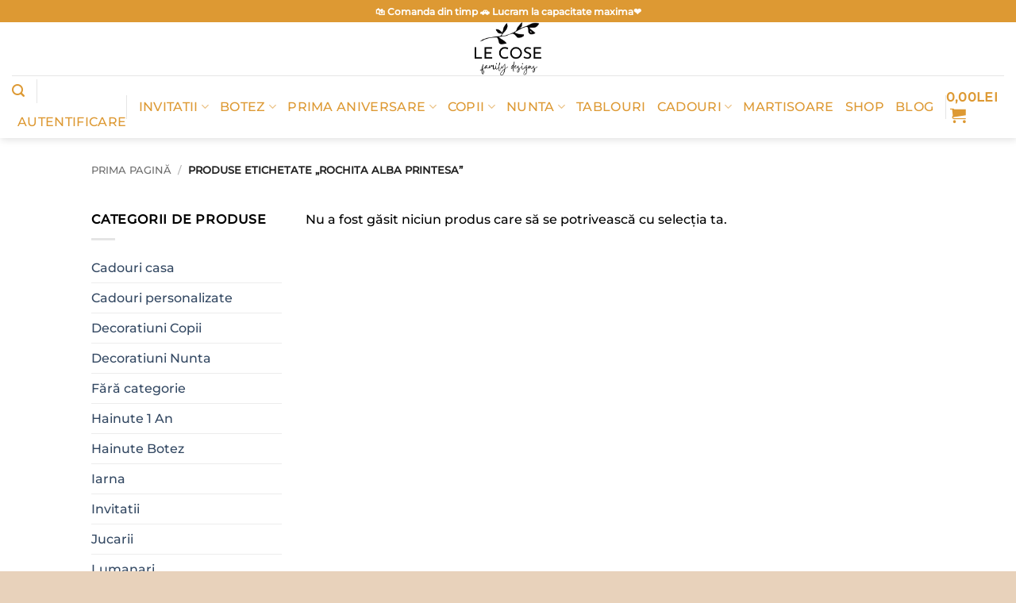

--- FILE ---
content_type: text/html; charset=UTF-8
request_url: https://lecose.ro/eticheta-produs/rochita-alba-printesa/
body_size: 33381
content:
<!DOCTYPE html><html lang="ro-RO" class="loading-site no-js"><head><script data-no-optimize="1">var litespeed_docref=sessionStorage.getItem("litespeed_docref");litespeed_docref&&(Object.defineProperty(document,"referrer",{get:function(){return litespeed_docref}}),sessionStorage.removeItem("litespeed_docref"));</script> <meta charset="UTF-8" /><link rel="profile" href="https://gmpg.org/xfn/11" /><link rel="pingback" href="https://lecose.ro/xmlrpc.php" /><link rel="dns-prefetch" href="//cdn.hu-manity.co" />
 <script type="litespeed/javascript">var huOptions={"appID":"lecosero-3e4d394","currentLanguage":"ro","blocking":!0,"globalCookie":!1,"isAdmin":!1,"privacyConsent":!0,"forms":[],"customProviders":[],"customPatterns":[],"googleConsentDefault":{"ad_storage":4,"analytics_storage":2,"functionality_storage":3,"personalization_storage":3,"security_storage":3,"ad_personalization":4,"ad_user_data":4},"facebookConsentDefault":{"consent":4}}</script> <script type="litespeed/javascript" data-src="https://cdn.hu-manity.co/hu-banner.min.js"></script> <meta name='robots' content='index, follow, max-image-preview:large, max-snippet:-1, max-video-preview:-1' /><meta name="viewport" content="width=device-width, initial-scale=1" /><title>Arhive rochita alba printesa - Le Cose Animate</title><link rel="canonical" href="https://lecose.ro/eticheta-produs/rochita-alba-printesa/" /><meta property="og:locale" content="ro_RO" /><meta property="og:type" content="article" /><meta property="og:title" content="Arhive rochita alba printesa - Le Cose Animate" /><meta property="og:url" content="https://lecose.ro/eticheta-produs/rochita-alba-printesa/" /><meta property="og:site_name" content="Le Cose Animate" /><meta name="twitter:card" content="summary_large_image" /> <script type="application/ld+json" class="yoast-schema-graph">{"@context":"https://schema.org","@graph":[{"@type":"CollectionPage","@id":"https://lecose.ro/eticheta-produs/rochita-alba-printesa/","url":"https://lecose.ro/eticheta-produs/rochita-alba-printesa/","name":"Arhive rochita alba printesa - Le Cose Animate","isPartOf":{"@id":"https://www.lecose.ro/#website"},"breadcrumb":{"@id":"https://lecose.ro/eticheta-produs/rochita-alba-printesa/#breadcrumb"},"inLanguage":"ro-RO"},{"@type":"BreadcrumbList","@id":"https://lecose.ro/eticheta-produs/rochita-alba-printesa/#breadcrumb","itemListElement":[{"@type":"ListItem","position":1,"name":"Prima pagină","item":"https://lecose.ro/"},{"@type":"ListItem","position":2,"name":"rochita alba printesa"}]},{"@type":"WebSite","@id":"https://www.lecose.ro/#website","url":"https://www.lecose.ro/","name":"Le Cose Animate","description":"Daruri personalizate","publisher":{"@id":"https://www.lecose.ro/#organization"},"potentialAction":[{"@type":"SearchAction","target":{"@type":"EntryPoint","urlTemplate":"https://www.lecose.ro/?s={search_term_string}"},"query-input":{"@type":"PropertyValueSpecification","valueRequired":true,"valueName":"search_term_string"}}],"inLanguage":"ro-RO"},{"@type":"Organization","@id":"https://www.lecose.ro/#organization","name":"Le Cose Animate","url":"https://www.lecose.ro/","logo":{"@type":"ImageObject","inLanguage":"ro-RO","@id":"https://www.lecose.ro/#/schema/logo/image/","url":"https://lecose.ro/wp-content/uploads/2022/07/logo-le-cose-soare--800x800.png","contentUrl":"https://lecose.ro/wp-content/uploads/2022/07/logo-le-cose-soare--800x800.png","width":800,"height":800,"caption":"Le Cose Animate"},"image":{"@id":"https://www.lecose.ro/#/schema/logo/image/"},"sameAs":["https://www.facebook.com/lecoseanimate/"]}]}</script> <link rel='dns-prefetch' href='//assets.pinterest.com' /><link rel='dns-prefetch' href='//capi-automation.s3.us-east-2.amazonaws.com' /><link rel='prefetch' href='https://lecose.ro/wp-content/themes/flatsome/assets/js/flatsome.js?ver=e2eddd6c228105dac048' /><link rel='prefetch' href='https://lecose.ro/wp-content/themes/flatsome/assets/js/chunk.slider.js?ver=3.20.4' /><link rel='prefetch' href='https://lecose.ro/wp-content/themes/flatsome/assets/js/chunk.popups.js?ver=3.20.4' /><link rel='prefetch' href='https://lecose.ro/wp-content/themes/flatsome/assets/js/chunk.tooltips.js?ver=3.20.4' /><link rel='prefetch' href='https://lecose.ro/wp-content/themes/flatsome/assets/js/woocommerce.js?ver=1c9be63d628ff7c3ff4c' /><link rel="alternate" type="application/rss+xml" title="Le Cose Animate &raquo; Flux" href="https://lecose.ro/feed/" /><link rel="alternate" type="application/rss+xml" title="Le Cose Animate &raquo; Flux comentarii" href="https://lecose.ro/comments/feed/" /><link rel="alternate" type="application/rss+xml" title="Le Cose Animate &raquo; Flux rochita alba printesa Etichetă" href="https://lecose.ro/eticheta-produs/rochita-alba-printesa/feed/" /><style id="litespeed-ccss">:root{--wp-admin-theme-color:#007cba;--wp-admin-theme-color--rgb:0,124,186;--wp-admin-theme-color-darker-10:#006ba1;--wp-admin-theme-color-darker-10--rgb:0,107,161;--wp-admin-theme-color-darker-20:#005a87;--wp-admin-theme-color-darker-20--rgb:0,90,135;--wp-admin-border-width-focus:2px;--wp-block-synced-color:#7a00df;--wp-block-synced-color--rgb:122,0,223}:root{--wp--preset--font-size--normal:16px;--wp--preset--font-size--huge:42px}.screen-reader-text{clip:rect(1px,1px,1px,1px);word-wrap:normal!important;border:0;-webkit-clip-path:inset(50%);clip-path:inset(50%);height:1px;margin:-1px;overflow:hidden;padding:0;position:absolute;width:1px}.woocommerce form .form-row .required{visibility:visible}.pinterest-for-woocommerce-image-wrapper{left:10px;position:absolute;top:10px;z-index:50;opacity:0;visibility:hidden}@media (hover:none){.pinterest-for-woocommerce-image-wrapper{opacity:1;visibility:visible}}.wishlist-icon{position:relative}.wishlist-popup{opacity:0;max-height:0;position:absolute;overflow:hidden;padding:5px;margin-top:-10px;border-radius:5px;line-height:1.3;text-align:center;font-size:.9em;top:100%;background-color:rgba(0,0,0,.8);right:0;color:#fff}.wishlist-popup:after{bottom:100%;right:10px;border:solid transparent;content:" ";height:0;width:0;position:absolute;border-color:rgba(136,183,213,0);border-bottom-color:rgba(0,0,0,.8);border-width:10px;margin-left:-10px}.wishlist-popup a{color:#ccc;display:block}html{-ms-text-size-adjust:100%;-webkit-text-size-adjust:100%;font-family:sans-serif}body{margin:0}aside,header,main,nav{display:block}a{background-color:transparent}strong{font-weight:inherit;font-weight:bolder}img{border-style:none}svg:not(:root){overflow:hidden}button,input,select{font:inherit}button,input,select{overflow:visible}button,select{text-transform:none}[type=submit],button{-webkit-appearance:button}button::-moz-focus-inner,input::-moz-focus-inner{border:0;padding:0}button:-moz-focusring,input:-moz-focusring{outline:1px dotted ButtonText}[type=checkbox]{box-sizing:border-box;padding:0}[type=search]{-webkit-appearance:textfield}[type=search]::-webkit-search-cancel-button,[type=search]::-webkit-search-decoration{-webkit-appearance:none}*,:after,:before,html{box-sizing:border-box}html{background-attachment:fixed}body{-webkit-font-smoothing:antialiased;-moz-osx-font-smoothing:grayscale;color:#777}img{display:inline-block;height:auto;max-width:100%;vertical-align:middle}a,button,input{touch-action:manipulation}.col{margin:0;padding:0 15px 30px;position:relative;width:100%}.col-inner{background-position:50% 50%;background-repeat:no-repeat;background-size:cover;flex:1 0 auto;margin-left:auto;margin-right:auto;position:relative;width:100%}@media screen and (min-width:850px){.col:first-child .col-inner{margin-left:auto;margin-right:0}.col+.col .col-inner{margin-left:0;margin-right:auto}}@media screen and (max-width:849px){.col{padding-bottom:30px}}@media screen and (min-width:850px){.row-divided>.col+.col:not(.large-12){border-left:1px solid #ececec}}.small-columns-2>.col{flex-basis:50%;max-width:50%}@media screen and (min-width:550px){.medium-columns-3>.col{flex-basis:33.3333333333%;max-width:33.3333333333%}}@media screen and (min-width:850px){.large-3{flex-basis:25%;max-width:25%}.large-6{flex-basis:50%;max-width:50%}.large-9{flex-basis:75%;max-width:75%}.large-columns-4>.col{flex-basis:25%;max-width:25%}}.has-shadow>.col>.col-inner{background-color:#fff}.container,.row{margin-left:auto;margin-right:auto;width:100%}.container{padding-left:15px;padding-right:15px}.container,.row{max-width:1080px}.row.row-small{max-width:1065px}.row.row-large{max-width:1110px}.flex-row{align-items:center;display:flex;flex-flow:row nowrap;justify-content:space-between;width:100%}.flex-row-col{display:flex;flex-direction:column;justify-content:flex-start}.text-center .flex-row{justify-content:center}.header .flex-row{height:100%}.flex-col{max-height:100%}.flex-grow{-ms-flex-negative:1;-ms-flex-preferred-size:auto!important;flex:1}.flex-center{margin:0 auto}.flex-left{margin-right:auto}.flex-right{margin-left:auto}.flex-has-center>.flex-row>.flex-col:not(.flex-center){flex:1}@media (max-width:849px){.medium-flex-wrap{flex-flow:column wrap}.medium-flex-wrap .flex-col{flex-grow:0;padding-bottom:5px;padding-top:5px;width:100%}}@media (min-width:850px){.col2-set{display:flex}.col2-set>div+div{padding-left:30px}}@media (-ms-high-contrast:none){.nav>li>a>i{top:-1px}}.row{display:flex;flex-flow:row wrap;width:100%}.lightbox-content .row:not(.row-collapse),.row .row:not(.row-collapse){margin-left:-15px;margin-right:-15px;padding-left:0;padding-right:0;width:auto}.row .row-small:not(.row-collapse){margin-bottom:0;margin-left:-10px;margin-right:-10px}.row-small>.col{margin-bottom:0;padding:0 9.8px 19.6px}@media screen and (min-width:850px){.row-large{padding-left:0;padding-right:0}.row-large>.col{margin-bottom:0;padding:0 30px 30px}}.nav-dropdown{background-color:#fff;color:#777;display:table;left:-99999px;margin:0;max-height:0;min-width:260px;opacity:0;padding:20px 0;position:absolute;text-align:left;visibility:hidden;z-index:9}.nav-dropdown:after{clear:both;content:"";display:block;height:0;visibility:hidden}.nav-dropdown li{display:block;margin:0;vertical-align:top}.nav-dropdown li ul{margin:0;padding:0}.nav-dropdown>li.html{min-width:260px}.nav-column li>a,.nav-dropdown>li>a{display:block;line-height:1.3;padding:10px 20px;width:auto}.nav-column>li:last-child:not(.nav-dropdown-col)>a,.nav-dropdown>li:last-child:not(.nav-dropdown-col)>a{border-bottom:0!important}.dropdown-uppercase.nav-dropdown .nav-column>li>a,.nav-dropdown.dropdown-uppercase>li>a{font-size:.85em;text-transform:uppercase}.nav-dropdown>li.nav-dropdown-col{display:table-cell;min-width:160px;text-align:left;white-space:nowrap;width:160px}.nav-dropdown .menu-item-has-children>a,.nav-dropdown .nav-dropdown-col>a{color:#000;font-size:.8em;font-weight:bolder;text-transform:uppercase}.nav-dropdown.nav-dropdown-bold>li.nav-dropdown-col{border-color:#f1f1f1}.nav-dropdown-bold .nav-column li>a,.nav-dropdown.nav-dropdown-bold>li>a{border-radius:10px;margin:0 10px;padding-left:10px;padding-right:5px}.nav-dropdown.nav-dropdown-bold li.html{padding:0 20px 10px}.nav-dropdown-has-arrow li.has-dropdown:after,.nav-dropdown-has-arrow li.has-dropdown:before{border:solid transparent;bottom:-2px;content:"";height:0;left:50%;opacity:0;position:absolute;width:0;z-index:10}.nav-dropdown-has-arrow li.has-dropdown:after{border-color:hsla(0,0%,87%,0) hsla(0,0%,87%,0) #fff;border-width:8px;margin-left:-8px}.nav-dropdown-has-arrow li.has-dropdown:before{border-width:11px;margin-left:-11px;z-index:-999}.nav-dropdown-has-shadow .nav-dropdown{box-shadow:1px 1px 15px rgba(0,0,0,.15)}.nav-dropdown-has-arrow.nav-dropdown-has-border li.has-dropdown:before{border-bottom-color:#ddd}.nav-dropdown-has-border .nav-dropdown{border:2px solid #ddd}.nav p{margin:0;padding-bottom:0}.nav,.nav ul:not(.nav-dropdown){margin:0;padding:0}.nav{align-items:center;display:inline-block;display:flex;flex-flow:row wrap;width:100%}.nav,.nav>li{position:relative}.nav>li{list-style:none;margin:0 7px;padding:0}.nav>li,.nav>li>a{display:inline-block}.nav>li>a{align-items:center;display:inline-flex;flex-wrap:wrap;padding:10px 0}.nav-small.nav>li.html{font-size:.75em}.nav-center{justify-content:center}.nav-left{justify-content:flex-start}.nav-right{justify-content:flex-end}@media (max-width:849px){.medium-nav-center{justify-content:center}}.nav-column>li>a,.nav-dropdown>li>a,.nav>li>a{color:hsla(0,0%,40%,.85)}.nav-column>li>a,.nav-dropdown>li>a{display:block}.nav li:first-child{margin-left:0!important}.nav li:last-child{margin-right:0!important}.nav-uppercase>li>a{font-weight:bolder;letter-spacing:.02em;text-transform:uppercase}li.html form,li.html input{margin:0}.nav.nav-vertical{flex-flow:column}.nav.nav-vertical li{list-style:none;margin:0;width:100%}.nav-vertical li li{font-size:1em;padding-left:.5em}.nav-vertical>li{align-items:center;display:flex;flex-flow:row wrap}.nav-vertical>li ul{width:100%}.nav-vertical li li.menu-item-has-children{margin-bottom:1em}.nav-vertical li li.menu-item-has-children:not(:first-child){margin-top:1em}.nav-vertical>li>a,.nav-vertical>li>ul>li a{align-items:center;display:flex;flex-grow:1;width:auto}.nav-vertical li li.menu-item-has-children>a{color:#000;font-size:.8em;font-weight:bolder;text-transform:uppercase}.nav-vertical>li.html{padding-bottom:1em;padding-top:1em}.nav-vertical>li>ul li a{color:#666}.nav-vertical>li>ul{margin:0 0 2em;padding-left:1em}.nav .children{left:-99999px;opacity:0;position:fixed;transform:translateX(-10px)}@media (prefers-reduced-motion){.nav .children{opacity:1;transform:none}}.nav-sidebar.nav-vertical>li+li{border-top:1px solid #ececec}.nav-vertical>li+li{border-top:1px solid #ececec}.badge-container{margin:30px 0 0}.box{margin:0 auto;position:relative;width:100%}.box a{display:inline-block}.box-image>div>a{display:block}.box-text{font-size:.9em;padding-bottom:1.4em;padding-top:.7em;position:relative;width:100%}.has-shadow .box-text{padding-left:1.2em;padding-right:1.2em}@media (max-width:549px){.box-text{font-size:85%}}.box-image{height:auto;margin:0 auto;overflow:hidden;position:relative}.box-image img{margin:0 auto;max-width:100%;width:100%}.button,button{background-color:transparent;border:1px solid transparent;border-radius:0;box-sizing:border-box;color:currentColor;display:inline-block;font-size:.97em;font-weight:bolder;letter-spacing:.03em;line-height:2.4em;margin-right:1em;margin-top:0;max-width:100%;min-height:2.5em;padding:0 1.2em;position:relative;text-align:center;text-decoration:none;text-rendering:optimizeLegibility;text-shadow:none;text-transform:uppercase;vertical-align:middle}.button.is-outline{line-height:2.19em}.button{background-color:var(--fs-color-primary);border-color:rgba(0,0,0,.05);color:#fff}.button.is-outline{background-color:transparent;border:2px solid}.dark .button{color:#fff}.is-outline{color:silver}.primary{background-color:var(--fs-color-primary)}.secondary{background-color:var(--fs-color-secondary)}.text-center .button:first-of-type{margin-left:0!important}.text-center .button:last-of-type{margin-right:0!important}.flex-col .button,.flex-col button,.flex-col input{margin-bottom:0}.is-divider{background-color:rgba(0,0,0,.1);display:block;height:3px;margin:1em 0;max-width:30px;width:100%}.widget .is-divider{margin-top:.66em}form{margin-bottom:0}input[type=email],input[type=password],input[type=search],input[type=text],select{background-color:#fff;border:1px solid #ddd;border-radius:0;box-shadow:inset 0 1px 2px rgba(0,0,0,.1);box-sizing:border-box;color:#333;font-size:.97em;height:2.507em;max-width:100%;padding:0 .75em;vertical-align:middle;width:100%}@media (max-width:849px){input[type=email],input[type=password],input[type=search],input[type=text],select{font-size:1rem}}input[type=email],input[type=search],input[type=text]{-webkit-appearance:none;-moz-appearance:none;appearance:none}label{display:block;font-size:.9em;font-weight:700;margin-bottom:.4em}input[type=checkbox]{display:inline;font-size:16px;margin-right:10px}select{-webkit-appearance:none;-moz-appearance:none;background-color:#fff;background-image:url("data:image/svg+xml;charset=utf8, %3Csvg xmlns='http://www.w3.org/2000/svg' width='24' height='24' viewBox='0 0 24 24' fill='none' stroke='%23333' stroke-width='2' stroke-linecap='round' stroke-linejoin='round' class='feather feather-chevron-down'%3E%3Cpolyline points='6 9 12 15 18 9'%3E%3C/polyline%3E%3C/svg%3E");background-position:right .45em top 50%;background-repeat:no-repeat;background-size:auto 16px;border-radius:0;box-shadow:inset 0 -1.4em 1em 0 rgba(0,0,0,.02);display:block;padding-right:1.4em}@media (-ms-high-contrast:none),screen and (-ms-high-contrast:active){select::-ms-expand{display:none}}.form-flat input:not([type=submit]){background-color:rgba(0,0,0,.03);border-color:rgba(0,0,0,.09);border-radius:99px;box-shadow:none;color:currentColor!important}.form-flat button,.form-flat input{border-radius:99px}.form-flat .flex-row .flex-col{padding-right:4px}.dark .form-flat input:not([type=submit]){background-color:hsla(0,0%,100%,.2)!important;border-color:hsla(0,0%,100%,.09);color:#fff}.dark .form-flat input::-webkit-input-placeholder{color:#fff}.form-flat .button.icon{background-color:transparent!important;border-color:transparent!important;box-shadow:none;color:currentColor!important}i[class^=icon-]{speak:none!important;display:inline-block;font-display:block;font-family:fl-icons!important;font-style:normal!important;font-variant:normal!important;font-weight:400!important;line-height:1.2;margin:0;padding:0;position:relative;text-transform:none!important}.button i,button i{top:-1.5px;vertical-align:middle}.button.icon{display:inline-block;margin-left:.12em;margin-right:.12em;min-width:2.5em;padding-left:.6em;padding-right:.6em}.button.icon i{font-size:1.2em}.button.icon.circle{padding-left:0;padding-right:0}.button.icon.circle>i{margin:0 8px}.button.icon.circle>i:only-child{margin:0}.nav>li>a>i{font-size:20px;vertical-align:middle}.nav>li>a>span+i{margin-left:5px}.nav>li>a>i.icon-search{font-size:1.2em}.nav>li>a>i.icon-menu{font-size:1.9em}.nav>li.has-icon>a>i{min-width:1em}.has-dropdown .icon-angle-down{font-size:16px;margin-left:.2em;opacity:.6}[data-icon-label]{position:relative}[data-icon-label="0"]:after{display:none}[data-icon-label]:after{background-color:var(--fs-color-secondary);border-radius:99px;box-shadow:1px 1px 3px 0 rgba(0,0,0,.3);color:#fff;content:attr(data-icon-label);font-family:Arial,Sans-serif!important;font-size:11px;font-style:normal;font-weight:bolder;height:17px;letter-spacing:-.5px;line-height:17px;min-width:17px;opacity:.9;padding-left:2px;padding-right:2px;position:absolute;right:-10px;text-align:center;top:-10px;z-index:1}img{opacity:1}.lazy-load{background-color:rgba(0,0,0,.03)}.has-equal-box-heights .box-image img,img.back-image{bottom:0;font-family:"object-fit: cover;";height:100%;left:0;-o-object-fit:cover;object-fit:cover;-o-object-position:50% 50%;object-position:50% 50%;position:absolute;right:0;top:0;width:100%}.has-equal-box-heights .box-image{padding-top:100%}.image-tools{padding:10px;position:absolute}.image-tools a:last-child{margin-bottom:0}.image-tools.bottom.left{padding-right:0;padding-top:0}.image-tools.top.right{padding-bottom:0;padding-left:0}@media only screen and (max-device-width:1024px){.image-tools{opacity:1!important;padding:5px}}.lightbox-content{background-color:#fff;box-shadow:3px 3px 20px 0 rgba(0,0,0,.15);margin:0 auto;max-width:875px;position:relative}.lightbox-content .lightbox-inner{padding:30px 20px}.mfp-hide{display:none!important}label{color:#222}a{color:var(--fs-experimental-link-color);text-decoration:none}a.plain{color:currentColor}.dark a{color:currentColor}ul{list-style:disc}ul{margin-top:0;padding:0}ul ul{margin:1.5em 0 1.5em 3em}li{margin-bottom:.6em}.col-inner ul li{margin-left:1.3em}.button,button,input,select{margin-bottom:1em}form,p,ul{margin-bottom:1.3em}form p{margin-bottom:.5em}body{line-height:1.6}h3{color:#555;margin-bottom:.5em;margin-top:0;text-rendering:optimizeSpeed;width:100%}h3{font-size:1.25em}@media (max-width:549px){h3{font-size:1em}}p{margin-top:0}.uppercase,span.widget-title{letter-spacing:.05em;line-height:1.05;text-transform:uppercase}span.widget-title{font-size:1em;font-weight:600}.is-normal{font-weight:400}.uppercase{line-height:1.2;text-transform:uppercase}.is-large{font-size:1.15em}.is-small{font-size:.8em}@media (max-width:549px){.is-large{font-size:1em}}.box-text a:not(.button){line-height:1.3;margin-bottom:.1em;margin-top:.1em}.box-text p{margin-bottom:.1em;margin-top:.1em}.nav>li>a{font-size:.8em}.nav>li.html{font-size:.85em}.nav-size-large>li>a{font-size:1em}.clear:after,.container:after,.row:after{clear:both;content:"";display:table}@media (max-width:549px){.hide-for-small{display:none!important}}@media (min-width:850px){.show-for-medium{display:none!important}}@media (max-width:849px){.hide-for-medium{display:none!important}.medium-text-center{float:none!important;text-align:center!important;width:100%!important}}.full-width{display:block;max-width:100%!important;padding-left:0!important;padding-right:0!important;width:100%!important}.mb-0{margin-bottom:0!important}.pb{padding-bottom:30px}.pt{padding-top:30px}.pb-0{padding-bottom:0!important}.inner-padding{padding:30px}.text-left{text-align:left}.text-center{text-align:center}.text-center .is-divider,.text-center>div{margin-left:auto;margin-right:auto}.relative{position:relative!important}.absolute{position:absolute!important}.fixed{position:fixed!important;z-index:12}.top{top:0}.right{right:0}.left{left:0}.bottom,.fill{bottom:0}.fill{height:100%;left:0;margin:0!important;padding:0!important;position:absolute;right:0;top:0}.circle{border-radius:999px!important;-o-object-fit:cover;object-fit:cover}.z-1{z-index:21}.z-top{z-index:9995}.inline{display:inline}.flex{display:flex}.inline-block{display:inline-block}.no-scrollbar{-ms-overflow-style:-ms-autohiding-scrollbar;scrollbar-width:none}.no-scrollbar::-webkit-scrollbar{height:0!important;width:0!important}.screen-reader-text{clip:rect(1px,1px,1px,1px);height:1px;overflow:hidden;position:absolute!important;width:1px}.has-shadow .box:not(.box-overlay):not(.box-shade){background-color:#fff}.hover-slide-in,.show-on-hover{filter:blur(0);opacity:0}.hover-slide-in{transform:translateY(100%) translateZ(0)}@media (prefers-reduced-motion){.hover-slide-in{transform:translateZ(0)}}.dark{color:#f1f1f1}.dark label{color:#fff}.nav-dark .nav>li.html{color:#fff}:root{--flatsome-scroll-padding-top:calc(var(--flatsome--header--sticky-height,0px) + var(--wp-admin--admin-bar--height,0px))}html{overflow-x:hidden;scroll-padding-top:var(--flatsome-scroll-padding-top)}@supports (overflow:clip){body{overflow-x:clip}}#main,#wrapper{background-color:#fff;position:relative}.header,.header-wrapper{background-position:50% 0;background-size:cover;position:relative;width:100%;z-index:1001}.header-bg-color{background-color:hsla(0,0%,100%,.9)}.header-bottom,.header-top{align-items:center;display:flex;flex-wrap:no-wrap}.header-bg-color,.header-bg-image{background-position:50% 0}.header-top{background-color:var(--fs-color-primary);min-height:20px;position:relative;z-index:11}.header-main{position:relative;z-index:10}.header-bottom{min-height:35px;position:relative;z-index:9}.top-divider{border-top:1px solid;margin-bottom:-1px;opacity:.1}.header-shadow .header-wrapper{box-shadow:1px 1px 10px rgba(0,0,0,.15)}.nav>li.header-divider{border-left:1px solid rgba(0,0,0,.1);height:30px;margin:0 7.5px;position:relative;vertical-align:middle}.header-full-width .container{max-width:100%!important}.widget{margin-bottom:1.5em}.widget ul{margin:0}.widget li{list-style:none}.widget>ul>li{list-style:none;margin:0;text-align:left}.widget>ul>li li{list-style:none}.widget>ul>li>a{display:inline-block;flex:1;padding:6px 0}.widget>ul>li:before{display:inline-block;font-family:fl-icons;margin-right:6px;opacity:.6}.widget>ul>li li>a{display:inline-block;font-size:.9em;padding:3px 0}.widget>ul>li+li{border-top:1px solid #ececec}.widget>ul>li ul{border-left:1px solid #ddd;display:none;margin:0 0 10px 3px;padding-left:15px;width:100%}.widget>ul>li ul li{border:0;margin:0}.widget .current-cat-parent>ul{display:block}.widget .current-cat>a{color:#000;font-weight:bolder}.breadcrumbs{color:#222;font-weight:700;letter-spacing:0;padding:0}.breadcrumbs .divider{font-weight:300;margin:0 .3em;opacity:.35;position:relative;top:0}.breadcrumbs a{color:hsla(0,0%,40%,.7);font-weight:400}.breadcrumbs a:first-of-type{margin-left:0}html{background-color:#5b5b5b}.back-to-top{bottom:20px;margin:0;opacity:0;right:20px;transform:translateY(30%)}.back-to-top.left{left:20px;right:unset}.logo{line-height:1;margin:0}.logo a{color:var(--fs-color-primary);display:block;font-size:32px;font-weight:bolder;margin:0;text-decoration:none;text-transform:uppercase}.logo img{display:block;width:auto}.header-logo-dark{display:none!important}.logo-center .flex-left{flex:1 1 0;order:1}.logo-center .logo{margin:0 30px;order:2;text-align:center}.logo-center .logo img{margin:0 auto}.logo-center .flex-right{flex:1 1 0;order:3}@media screen and (max-width:849px){.header-inner .nav{flex-wrap:nowrap}.medium-logo-center .flex-left{flex:1 1 0;order:1}.medium-logo-center .logo{margin:0 15px;order:2;text-align:center}.medium-logo-center .logo img{margin:0 auto}.medium-logo-center .flex-right{flex:1 1 0;order:3}}.page-title{position:relative}.page-title-inner{min-height:60px;padding-top:20px;position:relative}.page-title-inner form,.page-title-inner p,.page-title-inner select{margin-bottom:0;margin-top:0}.sidebar-menu .search-form{display:block!important}.searchform-wrapper form{margin-bottom:0}.sidebar-menu .search-form{padding:5px 0;width:100%}.searchform{position:relative}.searchform .button.icon{margin:0}.searchform .button.icon i{font-size:1.2em}.searchform-wrapper{width:100%}.searchform-wrapper.form-flat .flex-col:last-of-type{margin-left:-2.9em}@media (max-width:849px){.searchform-wrapper{font-size:1rem}}#search-lightbox{font-size:1.5em;margin:0 auto;max-width:600px}.icon-shopping-cart:before{content:""}.icon-menu:before{content:""}.icon-equalizer:before{content:""}.icon-heart:before{content:""}.icon-angle-up:before{content:""}.icon-angle-down:before{content:""}.icon-search:before{content:""}.category-page-row{padding-top:30px}.woocommerce-result-count{display:inline-block;margin:0 1em 0 auto}.woocommerce-ordering,.woocommerce-ordering select{display:inline-block;margin:5px 0}.grid-tools{backface-visibility:hidden;display:flex;margin-bottom:-1px;padding:0!important;white-space:nowrap;width:100%}@media (max-width:849px){.category-filter-row{padding:10px 0}}.filter-button{display:inline-block;margin-top:.5em}.widget_product_categories>ul>li{align-items:center;display:flex;flex-flow:row wrap}.woocommerce-form-login .button{margin-bottom:0}.woocommerce-privacy-policy-text{font-size:85%}.form-row-wide{clear:both}.woocommerce-form-register .woocommerce-privacy-policy-text{margin-bottom:1.5em}.woocommerce-form input[type=password]{padding:0 2em 0 .75em}#login-form-popup .woocommerce-form{margin-bottom:0}.price{line-height:1}.price-wrapper .price{display:block}span.amount{color:#111;font-weight:700;white-space:nowrap}.header-cart-title span.amount{color:currentColor}.woocommerce-mini-cart__empty-message{text-align:center}.cart-popup-title>span{display:block;font-size:1.125em}.cart-popup-inner{display:flex;flex-direction:column;padding-bottom:0}.cart-popup-inner>:last-child{margin-bottom:30px}.cart-popup-inner .widget_shopping_cart{margin-bottom:0}.cart-popup-inner .widget_shopping_cart,.cart-popup-inner .widget_shopping_cart_content{display:flex;flex:1;flex-direction:column}@media (min-height:500px){.cart-popup-inner--sticky{min-height:calc(100vh - var(--wp-admin--admin-bar--height,0px))}}.ux-mini-cart-empty{gap:30px;padding:15px 0}.ux-mini-cart-empty .woocommerce-mini-cart__empty-message{margin-bottom:0}:root{--primary-color:#d93;--fs-color-primary:#d93;--fs-color-secondary:#d93;--fs-color-success:#7a9c59;--fs-color-alert:#91dfed;--fs-experimental-link-color:#334862;--fs-experimental-link-color-hover:#111}.header-main{height:152px}#logo img{max-height:152px}#logo{width:200px}.header-bottom{min-height:10px}.header-top{min-height:30px}.search-form{width:50%}.header-bg-color{background-color:rgba(255,255,255,.9)}.header-bottom{background-color:#fff}.header-main .nav>li>a{line-height:16px}.header-bottom-nav>li>a{line-height:20px}@media (max-width:549px){.header-main{height:70px}#logo img{max-height:70px}}.nav-dropdown-has-arrow.nav-dropdown-has-border li.has-dropdown:before{border-bottom-color:#d89191}.nav .nav-dropdown{border-color:#d89191}.nav-dropdown{border-radius:10px}.nav-dropdown{font-size:100%}.header-top{background-color:#dd9933!important}body{color:#000}body{font-size:100%}@media screen and (max-width:549px){body{font-size:100%}}body{font-family:Montserrat,sans-serif}body{font-weight:500;font-style:normal}.nav>li>a{font-family:Montserrat,sans-serif}.nav>li>a{font-weight:500;font-style:normal}h3,.heading-font{font-family:Thasadith,sans-serif}h3,.heading-font{font-weight:700;font-style:normal}.header:not(.transparent) .header-bottom-nav.nav>li>a{color:#d93}.has-equal-box-heights .box-image{padding-top:100%}html{background-color:#e8d2bb}ul.sub-menu{opacity:.85!important}input[type=email],input[type=search],input[type=text]{border-radius:20px;background-color:#f2f2f2;box-shadow:none}.form-flat input:not([type=submit]){border-radius:0}body{--wp--preset--color--black:#000;--wp--preset--color--cyan-bluish-gray:#abb8c3;--wp--preset--color--white:#fff;--wp--preset--color--pale-pink:#f78da7;--wp--preset--color--vivid-red:#cf2e2e;--wp--preset--color--luminous-vivid-orange:#ff6900;--wp--preset--color--luminous-vivid-amber:#fcb900;--wp--preset--color--light-green-cyan:#7bdcb5;--wp--preset--color--vivid-green-cyan:#00d084;--wp--preset--color--pale-cyan-blue:#8ed1fc;--wp--preset--color--vivid-cyan-blue:#0693e3;--wp--preset--color--vivid-purple:#9b51e0;--wp--preset--color--primary:#d93;--wp--preset--color--secondary:#d93;--wp--preset--color--success:#7a9c59;--wp--preset--color--alert:#91dfed;--wp--preset--gradient--vivid-cyan-blue-to-vivid-purple:linear-gradient(135deg,rgba(6,147,227,1) 0%,#9b51e0 100%);--wp--preset--gradient--light-green-cyan-to-vivid-green-cyan:linear-gradient(135deg,#7adcb4 0%,#00d082 100%);--wp--preset--gradient--luminous-vivid-amber-to-luminous-vivid-orange:linear-gradient(135deg,rgba(252,185,0,1) 0%,rgba(255,105,0,1) 100%);--wp--preset--gradient--luminous-vivid-orange-to-vivid-red:linear-gradient(135deg,rgba(255,105,0,1) 0%,#cf2e2e 100%);--wp--preset--gradient--very-light-gray-to-cyan-bluish-gray:linear-gradient(135deg,#eee 0%,#a9b8c3 100%);--wp--preset--gradient--cool-to-warm-spectrum:linear-gradient(135deg,#4aeadc 0%,#9778d1 20%,#cf2aba 40%,#ee2c82 60%,#fb6962 80%,#fef84c 100%);--wp--preset--gradient--blush-light-purple:linear-gradient(135deg,#ffceec 0%,#9896f0 100%);--wp--preset--gradient--blush-bordeaux:linear-gradient(135deg,#fecda5 0%,#fe2d2d 50%,#6b003e 100%);--wp--preset--gradient--luminous-dusk:linear-gradient(135deg,#ffcb70 0%,#c751c0 50%,#4158d0 100%);--wp--preset--gradient--pale-ocean:linear-gradient(135deg,#fff5cb 0%,#b6e3d4 50%,#33a7b5 100%);--wp--preset--gradient--electric-grass:linear-gradient(135deg,#caf880 0%,#71ce7e 100%);--wp--preset--gradient--midnight:linear-gradient(135deg,#020381 0%,#2874fc 100%);--wp--preset--font-size--small:13px;--wp--preset--font-size--medium:20px;--wp--preset--font-size--large:36px;--wp--preset--font-size--x-large:42px;--wp--preset--spacing--20:.44rem;--wp--preset--spacing--30:.67rem;--wp--preset--spacing--40:1rem;--wp--preset--spacing--50:1.5rem;--wp--preset--spacing--60:2.25rem;--wp--preset--spacing--70:3.38rem;--wp--preset--spacing--80:5.06rem;--wp--preset--shadow--natural:6px 6px 9px rgba(0,0,0,.2);--wp--preset--shadow--deep:12px 12px 50px rgba(0,0,0,.4);--wp--preset--shadow--sharp:6px 6px 0px rgba(0,0,0,.2);--wp--preset--shadow--outlined:6px 6px 0px -3px rgba(255,255,255,1),6px 6px rgba(0,0,0,1);--wp--preset--shadow--crisp:6px 6px 0px rgba(0,0,0,1)}body{margin:0}body{padding-top:0;padding-right:0;padding-bottom:0;padding-left:0}</style><link rel="preload" data-asynced="1" data-optimized="2" as="style" onload="this.onload=null;this.rel='stylesheet'" href="https://lecose.ro/wp-content/litespeed/css/d60cee1f2d38a332f0db6763c15875e3.css?ver=c94c4" /><script type="litespeed/javascript">!function(a){"use strict";var b=function(b,c,d){function e(a){return h.body?a():void setTimeout(function(){e(a)})}function f(){i.addEventListener&&i.removeEventListener("load",f),i.media=d||"all"}var g,h=a.document,i=h.createElement("link");if(c)g=c;else{var j=(h.body||h.getElementsByTagName("head")[0]).childNodes;g=j[j.length-1]}var k=h.styleSheets;i.rel="stylesheet",i.href=b,i.media="only x",e(function(){g.parentNode.insertBefore(i,c?g:g.nextSibling)});var l=function(a){for(var b=i.href,c=k.length;c--;)if(k[c].href===b)return a();setTimeout(function(){l(a)})};return i.addEventListener&&i.addEventListener("load",f),i.onloadcssdefined=l,l(f),i};"undefined"!=typeof exports?exports.loadCSS=b:a.loadCSS=b}("undefined"!=typeof global?global:this);!function(a){if(a.loadCSS){var b=loadCSS.relpreload={};if(b.support=function(){try{return a.document.createElement("link").relList.supports("preload")}catch(b){return!1}},b.poly=function(){for(var b=a.document.getElementsByTagName("link"),c=0;c<b.length;c++){var d=b[c];"preload"===d.rel&&"style"===d.getAttribute("as")&&(a.loadCSS(d.href,d,d.getAttribute("media")),d.rel=null)}},!b.support()){b.poly();var c=a.setInterval(b.poly,300);a.addEventListener&&a.addEventListener("load",function(){b.poly(),a.clearInterval(c)}),a.attachEvent&&a.attachEvent("onload",function(){a.clearInterval(c)})}}}(this);</script> <script type="text/template" id="tmpl-variation-template"><div class="woocommerce-variation-description">{{{ data.variation.variation_description }}}</div>
	<div class="woocommerce-variation-price">{{{ data.variation.price_html }}}</div>
	<div class="woocommerce-variation-availability">{{{ data.variation.availability_html }}}</div></script> <script type="text/template" id="tmpl-unavailable-variation-template"><p role="alert">Regret, acest produs nu este disponibil. Te rog alege altceva.</p></script> <script nitro-exclude type="litespeed/javascript" data-src="https://lecose.ro/wp-includes/js/jquery/jquery.min.js?ver=3.7.1" id="jquery-core-js"></script> <script data-cfasync="false" data-no-optimize="1" data-pagespeed-no-defer type="text/javascript" nitro-exclude src="https://lecose.ro/wp-content/plugins/enhanced-e-commerce-pro-for-woocommerce-store/public/js/con-gtm-google-analytics.js?ver=7.5.9" id="enhanced-ecommerce-google-analytics-js"></script> <script data-cfasync="false" data-no-optimize="1" data-pagespeed-no-defer type="text/javascript" id="enhanced-ecommerce-google-analytics-js-after">/*  */
tvc_smd={"tvc_wcv":"10.4.3","tvc_wpv":"6.9","tvc_eev":"7.5.9","tvc_cnf":{"t_cg":"","t_ec":"1","t_ee":"on","t_df":"","t_gUser":"1","t_UAen":"on","t_thr":"6","t_IPA":"1","t_PrivacyPolicy":"1"},"tvc_sub_data":{"sub_id":"53692","cu_id":"45572","pl_id":"52","ga_tra_option":"GA4","ga_property_id":"","ga_measurement_id":"G-QVC7V9YVV9","ga_ads_id":"2113925705","ga_gmc_id":"501333581","ga_gmc_id_p":"501333581","op_gtag_js":"0","op_en_e_t":"0","op_rm_t_t":"1","op_dy_rm_t_t":"1","op_li_ga_wi_ads":"1","gmc_is_product_sync":"1","gmc_is_site_verified":"1","gmc_is_domain_claim":"1","gmc_product_count":"1","fb_pixel_id":"255981841400041","tracking_method":"gtm","user_gtm_id":"GTM-M974T5K9","is_pro":"1"}};
//# sourceURL=enhanced-ecommerce-google-analytics-js-after
/*  */</script> <link rel="https://api.w.org/" href="https://lecose.ro/wp-json/" /><link rel="alternate" title="JSON" type="application/json" href="https://lecose.ro/wp-json/wp/v2/product_tag/1857" /><link rel="EditURI" type="application/rsd+xml" title="RSD" href="https://lecose.ro/xmlrpc.php?rsd" /><meta name="generator" content="WordPress 6.9" /><meta name="generator" content="WooCommerce 10.4.3" /><meta name="ti-site-data" content="eyJyIjoiMTowITc6NCEzMDo3MiIsIm8iOiJodHRwczpcL1wvbGVjb3NlLnJvXC93cC1hZG1pblwvYWRtaW4tYWpheC5waHA/YWN0aW9uPXRpX29ubGluZV91c2Vyc19nb29nbGUmYW1wO3A9JTJGZXRpY2hldGEtcHJvZHVzJTJGcm9jaGl0YS1hbGJhLXByaW50ZXNhJTJGJmFtcDtfd3Bub25jZT05ZWRhZWZhNGM3In0=" />	<noscript><style>.woocommerce-product-gallery{ opacity: 1 !important; }</style></noscript> <script data-cfasync="false" data-no-optimize="1" data-pagespeed-no-defer>var tvc_lc = 'RON';</script> <script data-cfasync="false" data-no-optimize="1" data-pagespeed-no-defer>var tvc_lc = 'RON';</script> <script data-cfasync="false" data-pagespeed-no-defer type="text/javascript">window.dataLayer = window.dataLayer || [];
        dataLayer.push({"event":"begin_datalayer","cov_gads_conversions":{"ADD_TO_CART":"AW-10779017320\/YVPOCOrUoKcZEOiA65Mo","BEGIN_CHECKOUT":"AW-10779017320\/nJPKCOfUoKcZEOiA65Mo"},"cov_ga4_measurment_id":"G-QVC7V9YVV9","cov_remarketing_conversion_id":"AW-10779017320","cov_remarketing":"1","cov_dynamic_remarketing":"1","fb_event_id":"1fe4ca2054984b958203bc7c3d6c6fc8","cov_fb_pixel_id":"255981841400041","cov_fb_access_token":"[base64]","tiktok_event_id":"1fe4ca2054984b958203bc7c3d6c6fc8","cov_tiktok_sdkid":"COF8LJ3C77UAA32C1VOG","cov_tiktok_access_token":"f0c847b35d6c8ca461f273117fcb53708e285479","cov_pintrest_pixel_id":"2612826282176","cov_gads_conversion_id":"AW-10779017320","cov_gads_conversion_label":"F94qCM3Kh_cCEOiA65Mo","cov_transport_url":"https:\/\/sst-lecose-52392-nszpmsl3ca-no.a.run.app","cov_msclarity_pixel_id":"luelgyuzo4","conv_gads_currency":"RON","conv_track_email":"1","conv_track_phone":"1","conv_track_address":"1","conv_track_page_scroll":"1","conv_track_file_download":"1","conv_track_author":"1","conv_track_signup":"1","conv_track_signin":"1"});</script>  <script type="litespeed/javascript">(function(w,d,s,l,i){w[l]=w[l]||[];w[l].push({'gtm.start':new Date().getTime(),event:'gtm.js'});var f=d.getElementsByTagName(s)[0],j=d.createElement(s),dl=l!='dataLayer'?'&l='+l:'';j.async=!0;j.src='https://sst-lecose-52392-nszpmsl3ca-no.a.run.app/gtm.js?id='+i+dl;f.parentNode.insertBefore(j,f)})(window,document,'script','dataLayer','GTM-M974T5K9')</script>  <script data-cfasync="false" data-no-optimize="1" data-pagespeed-no-defer>var tvc_lc = 'RON';</script> <script data-cfasync="false" data-no-optimize="1" data-pagespeed-no-defer>var tvc_lc = 'RON';</script> <link rel="icon" href="https://lecose.ro/wp-content/uploads/2023/12/cropped-Le-cose-logo-site-2023v2024-32x32.jpg" sizes="32x32" /><link rel="icon" href="https://lecose.ro/wp-content/uploads/2023/12/cropped-Le-cose-logo-site-2023v2024-192x192.jpg" sizes="192x192" /><link rel="apple-touch-icon" href="https://lecose.ro/wp-content/uploads/2023/12/cropped-Le-cose-logo-site-2023v2024-180x180.jpg" /><meta name="msapplication-TileImage" content="https://lecose.ro/wp-content/uploads/2023/12/cropped-Le-cose-logo-site-2023v2024-270x270.jpg" /> <script class="tm-hidden" type="text/template" id="tmpl-tc-cart-options-popup"><div class='header'>
		<h3>{{{ data.title }}}</h3>
	</div>
	<div id='{{{ data.id }}}' class='float-editbox'>{{{ data.html }}}</div>
	<div class='footer'>
		<div class='inner'>
			<span class='tm-button button button-secondary button-large floatbox-cancel'>{{{ data.close }}}</span>
		</div>
	</div></script> <script class="tm-hidden" type="text/template" id="tmpl-tc-lightbox"><div class="tc-lightbox-wrap">
		<span class="tc-lightbox-button tcfa tcfa-search tc-transition tcinit"></span>
	</div></script> <script class="tm-hidden" type="text/template" id="tmpl-tc-lightbox-zoom"><span class="tc-lightbox-button-close tcfa tcfa-times"></span>
	{{{ data.img }}}</script> <script class="tm-hidden" type="text/template" id="tmpl-tc-final-totals"><dl class="tm-extra-product-options-totals tm-custom-price-totals">
		<# if (data.show_unit_price==true){ #>		<dt class="tm-unit-price">{{{ data.unit_price }}}</dt>
		<dd class="tm-unit-price">
		{{{ data.totals_box_before_unit_price }}}<span class="price amount options">{{{ data.formatted_unit_price }}}</span>{{{ data.totals_box_after_unit_price }}}
		</dd>		<# } #>
		<# if (data.show_options_vat==true){ #>		<dt class="tm-vat-options-totals">{{{ data.options_vat_total }}}</dt>
		<dd class="tm-vat-options-totals">
		{{{ data.totals_box_before_vat_options_totals_price }}}<span class="price amount options">{{{ data.formatted_vat_options_total }}}</span>{{{ data.totals_box_after_vat_options_totals_price }}}
		</dd>		<# } #>
		<# if (data.show_options_total==true){ #>		<dt class="tm-options-totals">{{{ data.options_total }}}</dt>
		<dd class="tm-options-totals">
		{{{ data.totals_box_before_options_totals_price }}}<span class="price amount options">{{{ data.formatted_options_total }}}</span>{{{ data.totals_box_after_options_totals_price }}}
		</dd>		<# } #>
		<# if (data.show_fees_total==true){ #>		<dt class="tm-fee-totals">{{{ data.fees_total }}}</dt>
		<dd class="tm-fee-totals">
		{{{ data.totals_box_before_fee_totals_price }}}<span class="price amount fees">{{{ data.formatted_fees_total }}}</span>{{{ data.totals_box_after_fee_totals_price }}}
		</dd>		<# } #>
		<# if (data.show_extra_fee==true){ #>		<dt class="tm-extra-fee">{{{ data.extra_fee }}}</dt>
		<dd class="tm-extra-fee">
		{{{ data.totals_box_before_extra_fee_price }}}<span class="price amount options extra-fee">{{{ data.formatted_extra_fee }}}</span>{{{ data.totals_box_after_extra_fee_price }}}
		</dd>		<# } #>
		<# if (data.show_final_total==true){ #>		<dt class="tm-final-totals">{{{ data.final_total }}}</dt>
		<dd class="tm-final-totals">
		{{{ data.totals_box_before_final_totals_price }}}<span class="price amount final">{{{ data.formatted_final_total }}}</span>{{{ data.totals_box_after_final_totals_price }}}
		</dd>		<# } #>
			</dl></script> <script class="tm-hidden" type="text/template" id="tmpl-tc-plain-price">{{{ data.price }}}</script> <script class="tm-hidden" type="text/template" id="tmpl-tc-suffix"></script> <script class="tm-hidden" type="text/template" id="tmpl-tc-main-suffix"></script> <script class="tm-hidden" type="text/template" id="tmpl-tc-price">&lt;span class=&quot;woocommerce-Price-amount amount&quot;&gt;&lt;bdi&gt;{{{ data.price }}}&lt;span class=&quot;woocommerce-Price-currencySymbol&quot;&gt;lei&lt;/span&gt;&lt;/bdi&gt;&lt;/span&gt;</script> <script class="tm-hidden" type="text/template" id="tmpl-tc-price-m">&lt;span class=&quot;woocommerce-Price-amount amount&quot;&gt;&lt;bdi&gt;-{{{ data.price }}}&lt;span class=&quot;woocommerce-Price-currencySymbol&quot;&gt;lei&lt;/span&gt;&lt;/bdi&gt;&lt;/span&gt;</script> <script class="tm-hidden" type="text/template" id="tmpl-tc-sale-price">&lt;del aria-hidden=&quot;true&quot;&gt;&lt;span class=&quot;woocommerce-Price-amount amount&quot;&gt;&lt;bdi&gt;{{{ data.price }}}&lt;span class=&quot;woocommerce-Price-currencySymbol&quot;&gt;lei&lt;/span&gt;&lt;/bdi&gt;&lt;/span&gt;&lt;/del&gt; &lt;span class=&quot;screen-reader-text&quot;&gt;Prețul inițial a fost: {{{ data.price }}}lei.&lt;/span&gt;&lt;ins aria-hidden=&quot;true&quot;&gt;&lt;span class=&quot;woocommerce-Price-amount amount&quot;&gt;&lt;bdi&gt;{{{ data.sale_price }}}&lt;span class=&quot;woocommerce-Price-currencySymbol&quot;&gt;lei&lt;/span&gt;&lt;/bdi&gt;&lt;/span&gt;&lt;/ins&gt;&lt;span class=&quot;screen-reader-text&quot;&gt;Prețul curent este: {{{ data.sale_price }}}lei.&lt;/span&gt;</script> <script class="tm-hidden" type="text/template" id="tmpl-tc-sale-price-m10">&lt;del aria-hidden=&quot;true&quot;&gt;&lt;span class=&quot;woocommerce-Price-amount amount&quot;&gt;&lt;bdi&gt;-{{{ data.price }}}&lt;span class=&quot;woocommerce-Price-currencySymbol&quot;&gt;lei&lt;/span&gt;&lt;/bdi&gt;&lt;/span&gt;&lt;/del&gt; &lt;span class=&quot;screen-reader-text&quot;&gt;Prețul inițial a fost: -{{{ data.price }}}lei.&lt;/span&gt;&lt;ins aria-hidden=&quot;true&quot;&gt;&lt;span class=&quot;woocommerce-Price-amount amount&quot;&gt;&lt;bdi&gt;{{{ data.sale_price }}}&lt;span class=&quot;woocommerce-Price-currencySymbol&quot;&gt;lei&lt;/span&gt;&lt;/bdi&gt;&lt;/span&gt;&lt;/ins&gt;&lt;span class=&quot;screen-reader-text&quot;&gt;Prețul curent este: {{{ data.sale_price }}}lei.&lt;/span&gt;</script> <script class="tm-hidden" type="text/template" id="tmpl-tc-sale-price-m01">&lt;del aria-hidden=&quot;true&quot;&gt;&lt;span class=&quot;woocommerce-Price-amount amount&quot;&gt;&lt;bdi&gt;{{{ data.price }}}&lt;span class=&quot;woocommerce-Price-currencySymbol&quot;&gt;lei&lt;/span&gt;&lt;/bdi&gt;&lt;/span&gt;&lt;/del&gt; &lt;span class=&quot;screen-reader-text&quot;&gt;Prețul inițial a fost: {{{ data.price }}}lei.&lt;/span&gt;&lt;ins aria-hidden=&quot;true&quot;&gt;&lt;span class=&quot;woocommerce-Price-amount amount&quot;&gt;&lt;bdi&gt;-{{{ data.sale_price }}}&lt;span class=&quot;woocommerce-Price-currencySymbol&quot;&gt;lei&lt;/span&gt;&lt;/bdi&gt;&lt;/span&gt;&lt;/ins&gt;&lt;span class=&quot;screen-reader-text&quot;&gt;Prețul curent este: -{{{ data.sale_price }}}lei.&lt;/span&gt;</script> <script class="tm-hidden" type="text/template" id="tmpl-tc-sale-price-m11">&lt;del aria-hidden=&quot;true&quot;&gt;&lt;span class=&quot;woocommerce-Price-amount amount&quot;&gt;&lt;bdi&gt;-{{{ data.price }}}&lt;span class=&quot;woocommerce-Price-currencySymbol&quot;&gt;lei&lt;/span&gt;&lt;/bdi&gt;&lt;/span&gt;&lt;/del&gt; &lt;span class=&quot;screen-reader-text&quot;&gt;Prețul inițial a fost: -{{{ data.price }}}lei.&lt;/span&gt;&lt;ins aria-hidden=&quot;true&quot;&gt;&lt;span class=&quot;woocommerce-Price-amount amount&quot;&gt;&lt;bdi&gt;-{{{ data.sale_price }}}&lt;span class=&quot;woocommerce-Price-currencySymbol&quot;&gt;lei&lt;/span&gt;&lt;/bdi&gt;&lt;/span&gt;&lt;/ins&gt;&lt;span class=&quot;screen-reader-text&quot;&gt;Prețul curent este: -{{{ data.sale_price }}}lei.&lt;/span&gt;</script> <script class="tm-hidden" type="text/template" id="tmpl-tc-section-pop-link"><div id="tm-section-pop-up" class="floatbox fl-overlay tm-section-pop-up single">
	<div class="tm-extra-product-options flasho tc-wrapper tm-animated appear">
		<div class='header'><h3>{{{ data.title }}}</h3></div>
		<div class="float-editbox" id="tc-floatbox-content"></div>
		<div class='footer'>
			<div class='inner'>
				<span class='tm-button button button-secondary button-large floatbox-cancel'>{{{ data.close }}}</span>
			</div>
		</div>
	</div>
	</div></script> <script class="tm-hidden" type="text/template" id="tmpl-tc-floating-box-nks"><# if (data.values.length) {#>
	{{{ data.html_before }}}
	<div class="tc-row tm-fb-labels">
		<span class="tc-cell tcwidth tcwidth-25 tm-fb-title">{{{ data.option_label }}}</span>
		<span class="tc-cell tcwidth tcwidth-25 tm-fb-value">{{{ data.option_value }}}</span>
		<span class="tc-cell tcwidth tcwidth-25 tm-fb-quantity">{{{ data.option_qty }}}</span>
		<span class="tc-cell tcwidth tcwidth-25 tm-fb-price">{{{ data.option_price }}}</span>
	</div>
	<# for (var i = 0; i < data.values.length; i++) { #>
		<# if (data.values[i].label_show=='' || data.values[i].value_show=='') {#>
	<div class="tc-row tm-fb-data">
			<# if (data.values[i].label_show=='') {#>
		<span class="tc-cell tcwidth tcwidth-25 tm-fb-title">{{{ data.values[i].title }}}</span>
			<# } #>
			<# if (data.values[i].value_show=='') {#>
		<span class="tc-cell tcwidth tcwidth-25 tm-fb-value">{{{ data.values[i].value }}}</span>
			<# } #>
		<span class="tc-cell tcwidth tcwidth-25 tm-fb-quantity">{{{ data.values[i].quantity }}}</span>
		<span class="tc-cell tcwidth tcwidth-25 tm-fb-price">{{{ data.values[i].price }}}</span>
	</div>
		<# } #>
	<# } #>
	{{{ data.html_after }}}
	<# }#>
	{{{ data.totals }}}</script> <script class="tm-hidden" type="text/template" id="tmpl-tc-floating-box"><# if (data.values.length) {#>
	{{{ data.html_before }}}
	<dl class="tm-fb">
		<# for (var i = 0; i < data.values.length; i++) { #>
			<# if (data.values[i].label_show=='') {#>
		<dt class="tm-fb-title">{{{ data.values[i].title }}}</dt>
			<# } #>
			<# if (data.values[i].value_show=='') {#>
		<dd class="tm-fb-value">{{{ data.values[i].value }}}<# if (data.values[i].quantity > 1) {#><span class="tm-fb-quantity"> &times; {{{ data.values[i].quantity }}}</span><#}#></dd>
			<# } #>
		<# } #>
	</dl>
	{{{ data.html_after }}}
	<# }#>{{{ data.totals }}}</script> <script class="tm-hidden" type="text/template" id="tmpl-tc-chars-remanining"><span class="tc-chars">
		<span class="tc-chars-remanining">{{{ data.maxlength }}}</span>
		<span class="tc-remaining"> {{{ data.characters_remaining }}}</span>
	</span></script> <script class="tm-hidden" type="text/template" id="tmpl-tc-formatted-price">{{{ data.before_price_text }}}<# if (data.customer_price_format_wrap_start) {#>
	{{{ data.customer_price_format_wrap_start }}}
	<# } #>&lt;span class=&quot;woocommerce-Price-amount amount&quot;&gt;&lt;bdi&gt;{{{ data.price }}}&lt;span class=&quot;woocommerce-Price-currencySymbol&quot;&gt;lei&lt;/span&gt;&lt;/bdi&gt;&lt;/span&gt;<# if (data.customer_price_format_wrap_end) {#>
	{{{ data.customer_price_format_wrap_end }}}
	<# } #>{{{ data.after_price_text }}}</script> <script class="tm-hidden" type="text/template" id="tmpl-tc-formatted-sale-price">{{{ data.before_price_text }}}<# if (data.customer_price_format_wrap_start) {#>
	{{{ data.customer_price_format_wrap_start }}}
	<# } #>&lt;del aria-hidden=&quot;true&quot;&gt;&lt;span class=&quot;woocommerce-Price-amount amount&quot;&gt;&lt;bdi&gt;{{{ data.price }}}&lt;span class=&quot;woocommerce-Price-currencySymbol&quot;&gt;lei&lt;/span&gt;&lt;/bdi&gt;&lt;/span&gt;&lt;/del&gt; &lt;span class=&quot;screen-reader-text&quot;&gt;Prețul inițial a fost: {{{ data.price }}}lei.&lt;/span&gt;&lt;ins aria-hidden=&quot;true&quot;&gt;&lt;span class=&quot;woocommerce-Price-amount amount&quot;&gt;&lt;bdi&gt;{{{ data.sale_price }}}&lt;span class=&quot;woocommerce-Price-currencySymbol&quot;&gt;lei&lt;/span&gt;&lt;/bdi&gt;&lt;/span&gt;&lt;/ins&gt;&lt;span class=&quot;screen-reader-text&quot;&gt;Prețul curent este: {{{ data.sale_price }}}lei.&lt;/span&gt;<# if (data.customer_price_format_wrap_end) {#>
	{{{ data.customer_price_format_wrap_end }}}
	<# } #>{{{ data.after_price_text }}}</script> <script class="tm-hidden" type="text/template" id="tmpl-tc-upload-messages"><div class="header">
		<h3>{{{ data.title }}}</h3>
	</div>
	<div class="float-editbox" id="tc-floatbox-content">
		<div class="tc-upload-messages">
			<div class="tc-upload-message">{{{ data.message }}}</div>
			<# for (var id in data.files) {
				if (data.files.hasOwnProperty(id)) {#>
					<# for (var i in id) {
						if (data.files[id].hasOwnProperty(i)) {#>
						<div class="tc-upload-files">{{{ data.files[id][i] }}}</div>
						<# }
					}#>
				<# }
			}#>
		</div>
	</div>
	<div class="footer">
		<div class="inner">&nbsp;</div>
	</div></script> </head><body class="archive tax-product_tag term-rochita-alba-printesa term-1857 wp-theme-flatsome wp-child-theme-lecose theme-flatsome cookies-not-set woocommerce woocommerce-page woocommerce-no-js header-shadow lightbox nav-dropdown-has-arrow nav-dropdown-has-shadow nav-dropdown-has-border">
<noscript><iframe data-lazyloaded="1" src="about:blank" data-litespeed-src="https://sst-lecose-52392-nszpmsl3ca-no.a.run.app/ns.html?id=GTM-M974T5K9" height="0" width="0" style="display:none;visibility:hidden"></iframe></noscript>
<a class="skip-link screen-reader-text" href="#main">Skip to content</a><div id="wrapper"><header id="header" class="header header-full-width has-sticky sticky-shrink"><div class="header-wrapper"><div id="top-bar" class="header-top nav-dark flex-has-center"><div class="flex-row container"><div class="flex-col hide-for-medium flex-left"><ul class="nav nav-left medium-nav-center nav-small  nav-line-grow"></ul></div><div class="flex-col hide-for-medium flex-center"><ul class="nav nav-center nav-small  nav-line-grow"><li class="html custom html_topbar_left"><strong class="top-bar-headline">🛍️ Comanda din timp 🚗 Lucram la capacitate maxima❤️</strong></li></ul></div><div class="flex-col hide-for-medium flex-right"><ul class="nav top-bar-nav nav-right nav-small  nav-line-grow"></ul></div><div class="flex-col show-for-medium flex-grow"><ul class="nav nav-center nav-small mobile-nav  nav-line-grow"><li class="html custom html_topbar_left"><strong class="top-bar-headline">🛍️ Comanda din timp 🚗 Lucram la capacitate maxima❤️</strong></li></ul></div></div></div><div id="masthead" class="header-main show-logo-center"><div class="header-inner flex-row container logo-center medium-logo-center" role="navigation"><div id="logo" class="flex-col logo"><a href="https://lecose.ro/" title="Le Cose Animate - Daruri personalizate" rel="home">
<img data-lazyloaded="1" src="[data-uri]" width="1009" height="800" data-src="https://lecose.ro/wp-content/uploads/2023/12/Le-cose-logo-2023v2024-1009x800.png.webp" class="header_logo header-logo" alt="Le Cose Animate"/><img data-lazyloaded="1" src="[data-uri]" width="1009" height="800" data-src="https://lecose.ro/wp-content/uploads/2023/12/Le-cose-logo-2023v2024-1009x800.png.webp" class="header-logo-dark" alt="Le Cose Animate"/></a></div><div class="flex-col show-for-medium flex-left"><ul class="mobile-nav nav nav-left "><li class="nav-icon has-icon">
<a href="#" class="is-small" data-open="#main-menu" data-pos="left" data-bg="main-menu-overlay" role="button" aria-label="Menu" aria-controls="main-menu" aria-expanded="false" aria-haspopup="dialog" data-flatsome-role-button>
<i class="icon-menu" aria-hidden="true"></i>					</a></li></ul></div><div class="flex-col hide-for-medium flex-left
"><ul class="header-nav header-nav-main nav nav-left  nav-divided nav-size-xsmall nav-spacing-xsmall nav-uppercase" ></ul></div><div class="flex-col hide-for-medium flex-right"><ul class="header-nav header-nav-main nav nav-right  nav-divided nav-size-xsmall nav-spacing-xsmall nav-uppercase"></ul></div><div class="flex-col show-for-medium flex-right"><ul class="mobile-nav nav nav-right "><li class="cart-item has-icon"><a href="https://lecose.ro/cart/" class="header-cart-link nav-top-link is-small off-canvas-toggle" title="Coș" aria-label="Vezi coșul" aria-expanded="false" aria-haspopup="dialog" role="button" data-open="#cart-popup" data-class="off-canvas-cart" data-pos="right" aria-controls="cart-popup" data-flatsome-role-button><i class="icon-shopping-cart" aria-hidden="true" data-icon-label="0"></i>  </a><div id="cart-popup" class="mfp-hide"><div class="cart-popup-inner inner-padding cart-popup-inner--sticky"><div class="cart-popup-title text-center">
<span class="heading-font uppercase">Coș</span><div class="is-divider"></div></div><div class="widget_shopping_cart"><div class="widget_shopping_cart_content"><div class="ux-mini-cart-empty flex flex-row-col text-center pt pb"><div class="ux-mini-cart-empty-icon">
<svg aria-hidden="true" xmlns="http://www.w3.org/2000/svg" viewBox="0 0 17 19" style="opacity:.1;height:80px;">
<path d="M8.5 0C6.7 0 5.3 1.2 5.3 2.7v2H2.1c-.3 0-.6.3-.7.7L0 18.2c0 .4.2.8.6.8h15.7c.4 0 .7-.3.7-.7v-.1L15.6 5.4c0-.3-.3-.6-.7-.6h-3.2v-2c0-1.6-1.4-2.8-3.2-2.8zM6.7 2.7c0-.8.8-1.4 1.8-1.4s1.8.6 1.8 1.4v2H6.7v-2zm7.5 3.4 1.3 11.5h-14L2.8 6.1h2.5v1.4c0 .4.3.7.7.7.4 0 .7-.3.7-.7V6.1h3.5v1.4c0 .4.3.7.7.7s.7-.3.7-.7V6.1h2.6z" fill-rule="evenodd" clip-rule="evenodd" fill="currentColor"></path>
</svg></div><p class="woocommerce-mini-cart__empty-message empty">Nu ai niciun produs în coș.</p><p class="return-to-shop">
<a class="button primary wc-backward" href="https://lecose.ro/shop/">
Înapoi la magazin				</a></p></div></div></div></div></div></li></ul></div></div><div class="container"><div class="top-divider full-width"></div></div></div><div id="wide-nav" class="header-bottom wide-nav flex-has-center hide-for-medium"><div class="flex-row container"><div class="flex-col hide-for-medium flex-left"><ul class="nav header-nav header-bottom-nav nav-left  nav-size-large nav-uppercase"><li class="header-search header-search-lightbox has-icon">
<a href="#search-lightbox" class="is-small" aria-label="Caută" data-open="#search-lightbox" data-focus="input.search-field" role="button" aria-expanded="false" aria-haspopup="dialog" aria-controls="search-lightbox" data-flatsome-role-button><i class="icon-search" aria-hidden="true" style="font-size:16px;"></i></a><div id="search-lightbox" class="mfp-hide dark text-center"><div class="searchform-wrapper ux-search-box relative form-flat is-large"><form role="search" method="get" class="searchform" action="https://lecose.ro/"><div class="flex-row relative"><div class="flex-col flex-grow">
<label class="screen-reader-text" for="woocommerce-product-search-field-0">Caută după:</label>
<input type="search" id="woocommerce-product-search-field-0" class="search-field mb-0" placeholder="Caută&hellip;" value="" name="s" />
<input type="hidden" name="post_type" value="product" /></div><div class="flex-col">
<button type="submit" value="Caută" class="ux-search-submit submit-button secondary button  icon mb-0" aria-label="Submit">
<i class="icon-search" aria-hidden="true"></i>			</button></div></div><div class="live-search-results text-left z-top"></div></form></div></div></li><li class="header-divider"></li><li class="account-item has-icon"><a href="https://lecose.ro/my-account/" class="nav-top-link nav-top-not-logged-in is-small is-small" title="Autentificare" role="button" data-open="#login-form-popup" aria-controls="login-form-popup" aria-expanded="false" aria-haspopup="dialog" data-flatsome-role-button>
<span>
Autentificare			</span>
</a></li></ul></div><div class="flex-col hide-for-medium flex-center"><ul class="nav header-nav header-bottom-nav nav-center  nav-size-large nav-uppercase"><li class="header-divider"></li><li id="menu-item-98244" class="menu-item menu-item-type-custom menu-item-object-custom menu-item-has-children menu-item-98244 menu-item-design-default has-dropdown"><a href="https://lecose.ro/categorie-produs/invitatii-nunta-si-botez/" class="nav-top-link" aria-expanded="false" aria-haspopup="menu">INVITATII<i class="icon-angle-down" aria-hidden="true"></i></a><ul class="sub-menu nav-dropdown nav-dropdown-bold dropdown-uppercase"><li id="menu-item-101028" class="menu-item menu-item-type-custom menu-item-object-custom menu-item-101028"><a href="https://lecose.ro/categorie-produs/invitatii-handmade/">Invitatii handmade botez</a></li><li id="menu-item-101029" class="menu-item menu-item-type-custom menu-item-object-custom menu-item-101029"><a href="https://lecose.ro/categorie-produs/invitatii-nunta-si-botez/invitatii-digitale/invitatii-digitale-botez/">Invitatii digitale botez</a></li><li id="menu-item-101030" class="menu-item menu-item-type-custom menu-item-object-custom menu-item-101030"><a href="https://lecose.ro/categorie-produs/invitatii-nunta-si-botez/invitatii-digitale/invitatii-digitale-petrecere-1-an/">Invitatii digitale petrecere</a></li></ul></li><li id="menu-item-3592" class="menu-item menu-item-type-custom menu-item-object-custom menu-item-has-children menu-item-3592 menu-item-design-default has-dropdown"><a href="https://lecose.ro/categorie-produs/copii/trusou/" class="nav-top-link" aria-expanded="false" aria-haspopup="menu">Botez<i class="icon-angle-down" aria-hidden="true"></i></a><ul class="sub-menu nav-dropdown nav-dropdown-bold dropdown-uppercase"><li id="menu-item-96746" class="menu-item menu-item-type-custom menu-item-object-custom menu-item-96746"><a href="https://lecose.ro/categorie-produs/copii/trusou/trusou-botez-premium/">Botez Premium</a></li><li id="menu-item-72559" class="menu-item menu-item-type-custom menu-item-object-custom menu-item-72559"><a href="https://lecose.ro/categorie-produs/copii/trusou/">Trusouri Botez</a></li><li id="menu-item-72616" class="menu-item menu-item-type-custom menu-item-object-custom menu-item-72616"><a href="https://lecose.ro/categorie-produs/copii/trusou/hainute-botez/">Hainute botez</a></li><li id="menu-item-3585" class="menu-item menu-item-type-custom menu-item-object-custom menu-item-3585"><a href="https://lecose.ro/categorie-produs/copii/cutii-copii/">Cutii</a></li><li id="menu-item-3588" class="menu-item menu-item-type-custom menu-item-object-custom menu-item-3588"><a href="https://lecose.ro/categorie-produs/copii/marturii-botez-personalizate/">Marturii Botez</a></li><li id="menu-item-3587" class="menu-item menu-item-type-custom menu-item-object-custom menu-item-3587"><a href="https://lecose.ro/categorie-produs/copii/guestbook/">Guestbooks</a></li></ul></li><li id="menu-item-3591" class="menu-item menu-item-type-custom menu-item-object-custom menu-item-has-children menu-item-3591 menu-item-design-default has-dropdown"><a href="https://lecose.ro/categorie-produs/copii/seturi-1-an/" class="nav-top-link" aria-expanded="false" aria-haspopup="menu">Prima Aniversare<i class="icon-angle-down" aria-hidden="true"></i></a><ul class="sub-menu nav-dropdown nav-dropdown-bold dropdown-uppercase"><li id="menu-item-72565" class="menu-item menu-item-type-custom menu-item-object-custom menu-item-72565"><a href="https://lecose.ro/categorie-produs/copii/seturi-1-an/seturi-1-an-fete/">Seturi 1 An Fetite</a></li><li id="menu-item-72564" class="menu-item menu-item-type-custom menu-item-object-custom menu-item-72564"><a href="https://lecose.ro/categorie-produs/copii/seturi-1-an/seturi-1-an-baieti/">Seturi 1 An Baieti</a></li><li id="menu-item-101027" class="menu-item menu-item-type-custom menu-item-object-custom menu-item-101027"><a href="https://lecose.ro/categorie-produs/invitatii-nunta-si-botez/invitatii-digitale/invitatii-digitale-petrecere-1-an/">Invitatii digitale 1 An</a></li><li id="menu-item-72613" class="menu-item menu-item-type-custom menu-item-object-custom menu-item-72613"><a href="https://lecose.ro/categorie-produs/copii/seturi-1-an/hainute-1-an/">Hainute personalizate 1 AN</a></li></ul></li><li id="menu-item-2646" class="menu-item menu-item-type-custom menu-item-object-custom menu-item-has-children menu-item-2646 menu-item-design-default has-dropdown"><a href="https://lecose.ro/categorie-produs/copii/" class="nav-top-link" aria-expanded="false" aria-haspopup="menu">Copii<i class="icon-angle-down" aria-hidden="true"></i></a><ul class="sub-menu nav-dropdown nav-dropdown-bold dropdown-uppercase"><li id="menu-item-72560" class="menu-item menu-item-type-custom menu-item-object-custom menu-item-72560"><a href="https://lecose.ro/categorie-produs/copii/cutii-copii/">Cutii amintiri</a></li><li id="menu-item-102448" class="menu-item menu-item-type-custom menu-item-object-custom menu-item-102448"><a href="https://lecose.ro/categorie-produs/copii/gradinita/">Gradinita</a></li><li id="menu-item-5748" class="menu-item menu-item-type-custom menu-item-object-custom menu-item-5748"><a href="https://lecose.ro/categorie-produs/copii/seturi-cadou/">Seturi Cadou</a></li><li id="menu-item-3586" class="menu-item menu-item-type-custom menu-item-object-custom menu-item-3586"><a href="https://lecose.ro/categorie-produs/copii/ghirlande-copii/">Placute Nume</a></li><li id="menu-item-72558" class="menu-item menu-item-type-custom menu-item-object-custom menu-item-72558"><a href="https://lecose.ro/categorie-produs/jucarii/">Jucarii</a></li><li id="menu-item-3590" class="menu-item menu-item-type-custom menu-item-object-custom menu-item-3590"><a href="https://lecose.ro/categorie-produs/copii/broderie/">Prosopele</a></li><li id="menu-item-5828" class="menu-item menu-item-type-custom menu-item-object-custom menu-item-5828"><a href="https://lecose.ro/categorie-produs/copii/perne-decorative-personalizate/">Perne personalizate</a></li><li id="menu-item-9871" class="menu-item menu-item-type-custom menu-item-object-custom menu-item-9871"><a href="https://lecose.ro/categorie-produs/copii/colectii-copii/">Colectii Copii</a></li></ul></li><li id="menu-item-2645" class="menu-item menu-item-type-custom menu-item-object-custom menu-item-has-children menu-item-2645 menu-item-design-default has-dropdown"><a href="https://lecose.ro/categorie-produs/nunta/colectii-nunta/" class="nav-top-link" aria-expanded="false" aria-haspopup="menu">Nunta<i class="icon-angle-down" aria-hidden="true"></i></a><ul class="sub-menu nav-dropdown nav-dropdown-bold dropdown-uppercase"><li id="menu-item-17474" class="menu-item menu-item-type-custom menu-item-object-custom menu-item-17474"><a href="https://lecose.ro/categorie-produs/nunta/tava-miresei-peria-miresei-oglinda-miresei/">Gatitul miresei</a></li><li id="menu-item-3580" class="menu-item menu-item-type-custom menu-item-object-custom menu-item-3580"><a href="https://lecose.ro/categorie-produs/nunta/cutii-verighete/">Cutiute Verighete</a></li><li id="menu-item-3579" class="menu-item menu-item-type-custom menu-item-object-custom menu-item-3579"><a href="https://lecose.ro/categorie-produs/nunta/cutie-nunta/">Cutii Nunta</a></li><li id="menu-item-3581" class="menu-item menu-item-type-custom menu-item-object-custom menu-item-3581"><a href="https://lecose.ro/categorie-produs/nunta/carte-oaspeti/">Guestbooks</a></li><li id="menu-item-3584" class="menu-item menu-item-type-custom menu-item-object-custom menu-item-3584"><a href="https://lecose.ro/categorie-produs/nunta/umerase-miri/">Umerase Personalizate</a></li><li id="menu-item-10618" class="menu-item menu-item-type-custom menu-item-object-custom menu-item-10618"><a href="https://lecose.ro/categorie-produs/nunta/seturi-cadou-nunta/">Seturi Cadou</a></li><li id="menu-item-33244" class="menu-item menu-item-type-custom menu-item-object-custom menu-item-33244"><a href="https://lecose.ro/categorie-produs/decoratiuni-nunta-personalizate/pahare-personalizate/">Pahare personalizate</a></li><li id="menu-item-3583" class="menu-item menu-item-type-custom menu-item-object-custom menu-item-3583"><a href="https://lecose.ro/categorie-produs/nunta/semne-personalizate/">Semne</a></li><li id="menu-item-9872" class="menu-item menu-item-type-custom menu-item-object-custom menu-item-9872"><a href="https://lecose.ro/categorie-produs/nunta/colectii-nunta/">Colectii Nunta</a></li></ul></li><li id="menu-item-80359" class="menu-item menu-item-type-custom menu-item-object-custom menu-item-80359 menu-item-design-default"><a href="https://lecose.ro/categorie-produs/copii/tablouri" class="nav-top-link">Tablouri</a></li><li id="menu-item-2647" class="menu-item menu-item-type-custom menu-item-object-custom menu-item-has-children menu-item-2647 menu-item-design-default has-dropdown"><a href="https://lecose.ro/categorie-produs/cadouri-personalizate/" class="nav-top-link" aria-expanded="false" aria-haspopup="menu">Cadouri<i class="icon-angle-down" aria-hidden="true"></i></a><ul class="sub-menu nav-dropdown nav-dropdown-bold dropdown-uppercase"><li id="menu-item-73961" class="menu-item menu-item-type-custom menu-item-object-custom menu-item-73961"><a href="https://lecose.ro/categorie-produs/tricouri-personalizate/">Tricouri</a></li><li id="menu-item-72562" class="menu-item menu-item-type-custom menu-item-object-custom menu-item-72562"><a href="https://lecose.ro/categorie-produs/seturi-cadou-2/">Cadouri Adulti</a></li><li id="menu-item-72563" class="menu-item menu-item-type-custom menu-item-object-custom menu-item-72563"><a href="https://lecose.ro/categorie-produs/copii/seturi-cadou/">Cadouri Copii</a></li></ul></li><li id="menu-item-107688" class="menu-item menu-item-type-custom menu-item-object-custom menu-item-107688 menu-item-design-default"><a href="https://lecose.ro/categorie-produs/martisoare-personalizate-cu-nume/" class="nav-top-link">Martisoare</a></li><li id="menu-item-229" class="menu-item menu-item-type-post_type menu-item-object-page menu-item-229 menu-item-design-default"><a href="https://lecose.ro/shop/" class="nav-top-link">Shop</a></li><li id="menu-item-12493" class="menu-item menu-item-type-custom menu-item-object-custom menu-item-12493 menu-item-design-default"><a href="https://lecose.ro/blog/" class="nav-top-link">Blog</a></li><li class="header-divider"></li></ul></div><div class="flex-col hide-for-medium flex-right flex-grow"><ul class="nav header-nav header-bottom-nav nav-right  nav-size-large nav-uppercase"><li class="cart-item has-icon has-dropdown"><a href="https://lecose.ro/cart/" class="header-cart-link nav-top-link is-small" title="Coș" aria-label="Vezi coșul" aria-expanded="false" aria-haspopup="true" role="button" data-flatsome-role-button><span class="header-cart-title">
<span class="cart-price"><span class="woocommerce-Price-amount amount"><bdi>0,00<span class="woocommerce-Price-currencySymbol">lei</span></bdi></span></span>
</span><i class="icon-shopping-cart" aria-hidden="true" data-icon-label="0"></i>  </a><ul class="nav-dropdown nav-dropdown-bold dropdown-uppercase"><li class="html widget_shopping_cart"><div class="widget_shopping_cart_content"><div class="ux-mini-cart-empty flex flex-row-col text-center pt pb"><div class="ux-mini-cart-empty-icon">
<svg aria-hidden="true" xmlns="http://www.w3.org/2000/svg" viewBox="0 0 17 19" style="opacity:.1;height:80px;">
<path d="M8.5 0C6.7 0 5.3 1.2 5.3 2.7v2H2.1c-.3 0-.6.3-.7.7L0 18.2c0 .4.2.8.6.8h15.7c.4 0 .7-.3.7-.7v-.1L15.6 5.4c0-.3-.3-.6-.7-.6h-3.2v-2c0-1.6-1.4-2.8-3.2-2.8zM6.7 2.7c0-.8.8-1.4 1.8-1.4s1.8.6 1.8 1.4v2H6.7v-2zm7.5 3.4 1.3 11.5h-14L2.8 6.1h2.5v1.4c0 .4.3.7.7.7.4 0 .7-.3.7-.7V6.1h3.5v1.4c0 .4.3.7.7.7s.7-.3.7-.7V6.1h2.6z" fill-rule="evenodd" clip-rule="evenodd" fill="currentColor"></path>
</svg></div><p class="woocommerce-mini-cart__empty-message empty">Nu ai niciun produs în coș.</p><p class="return-to-shop">
<a class="button primary wc-backward" href="https://lecose.ro/shop/">
Înapoi la magazin				</a></p></div></div></li></ul></li></ul></div></div></div><div class="header-bg-container fill"><div class="header-bg-image fill"></div><div class="header-bg-color fill"></div></div></div></header><div class="shop-page-title category-page-title page-title "><div class="page-title-inner flex-row  medium-flex-wrap container"><div class="flex-col flex-grow medium-text-center"><div class="is-small"><nav class="woocommerce-breadcrumb breadcrumbs uppercase" aria-label="Breadcrumb"><a href="https://lecose.ro">Prima pagină</a> <span class="divider">&#47;</span> Produse etichetate &bdquo;rochita alba printesa&rdquo;</nav></div><div class="category-filtering category-filter-row show-for-medium">
<a href="#" data-open="#shop-sidebar" data-pos="left" class="filter-button uppercase plain" role="button" aria-controls="shop-sidebar" aria-expanded="false" aria-haspopup="dialog" data-visible-after="true" data-flatsome-role-button>
<i class="icon-equalizer" aria-hidden="true"></i>		<strong>Filtrează</strong>
</a><div class="inline-block"></div></div></div><div class="flex-col medium-text-center"></div></div></div><main id="main" class=""><div class="row category-page-row"><div class="col large-3 hide-for-medium "><div id="shop-sidebar" class="sidebar-inner col-inner"><aside id="woocommerce_product_categories-14" class="widget woocommerce widget_product_categories"><span class="widget-title shop-sidebar">Categorii de produse</span><div class="is-divider small"></div><ul class="product-categories"><li class="cat-item cat-item-3382"><a href="https://lecose.ro/categorie-produs/cadouri-casa/">Cadouri casa</a></li><li class="cat-item cat-item-2470 cat-parent"><a href="https://lecose.ro/categorie-produs/cadouri-personalizate/">Cadouri personalizate</a><ul class='children'><li class="cat-item cat-item-2980"><a href="https://lecose.ro/categorie-produs/cadouri-personalizate/cani-personalizate-cadouri-personalizate/">Cani Personalizate</a></li><li class="cat-item cat-item-22"><a href="https://lecose.ro/categorie-produs/cadouri-personalizate/cutii/">Cutii</a></li><li class="cat-item cat-item-71"><a href="https://lecose.ro/categorie-produs/cadouri-personalizate/tava/">Tavi si suporturi pahare</a></li></ul></li><li class="cat-item cat-item-34 cat-parent"><a href="https://lecose.ro/categorie-produs/copii/">Decoratiuni Copii</a><ul class='children'><li class="cat-item cat-item-70"><a href="https://lecose.ro/categorie-produs/copii/cani-personalizate/">Canute</a></li><li class="cat-item cat-item-1311 cat-parent"><a href="https://lecose.ro/categorie-produs/copii/colectii-copii/">Colectii Copii</a><ul class='children'><li class="cat-item cat-item-3363"><a href="https://lecose.ro/categorie-produs/copii/colectii-copii/astronauti-in-spatiu/">Astronauti in Spatiu</a></li><li class="cat-item cat-item-1847"><a href="https://lecose.ro/categorie-produs/copii/colectii-copii/aventuri/">Aventuri</a></li><li class="cat-item cat-item-1314"><a href="https://lecose.ro/categorie-produs/copii/colectii-copii/deco-balerine/">Balerina</a></li><li class="cat-item cat-item-1312"><a href="https://lecose.ro/categorie-produs/copii/colectii-copii/decoratiuni-baloane/">Baloane cu aer cald</a></li><li class="cat-item cat-item-1571"><a href="https://lecose.ro/categorie-produs/copii/colectii-copii/decoratiuni-copii-carusel/">Carusel</a></li><li class="cat-item cat-item-2230"><a href="https://lecose.ro/categorie-produs/copii/colectii-copii/rainbow/">Curcubeu</a></li><li class="cat-item cat-item-2580"><a href="https://lecose.ro/categorie-produs/copii/colectii-copii/embrace/">Embrace</a></li><li class="cat-item cat-item-2786"><a href="https://lecose.ro/categorie-produs/copii/colectii-copii/floral-wish-baby/">Floral Wish Baby</a></li><li class="cat-item cat-item-1321"><a href="https://lecose.ro/categorie-produs/copii/colectii-copii/fluturi-si-flori/">Fluturi si Flori</a></li><li class="cat-item cat-item-3268"><a href="https://lecose.ro/categorie-produs/copii/colectii-copii/glob-pamantesc/">Glob Pamantesc</a></li><li class="cat-item cat-item-1316"><a href="https://lecose.ro/categorie-produs/copii/colectii-copii/iepuri-si-iepurasi/">Iepurasi</a></li><li class="cat-item cat-item-2687"><a href="https://lecose.ro/categorie-produs/copii/colectii-copii/angelitos/">Ingerasi</a></li><li class="cat-item cat-item-1747"><a href="https://lecose.ro/categorie-produs/copii/colectii-copii/jungle-jungla/">Jungla Animalute</a></li><li class="cat-item cat-item-2065"><a href="https://lecose.ro/categorie-produs/copii/colectii-copii/lebada/">Lebada</a></li><li class="cat-item cat-item-2527"><a href="https://lecose.ro/categorie-produs/copii/colectii-copii/lei-si-leuti/">Leuti</a></li><li class="cat-item cat-item-2947"><a href="https://lecose.ro/categorie-produs/copii/colectii-copii/marine-life-colectii-copii/">Marine Life</a></li><li class="cat-item cat-item-1319"><a href="https://lecose.ro/categorie-produs/copii/colectii-copii/micul-print-decoratiuni/">Micul Print</a></li><li class="cat-item cat-item-1315"><a href="https://lecose.ro/categorie-produs/copii/colectii-copii/deco-minnie-si-mickey/">Minnie and Mickey</a></li><li class="cat-item cat-item-2937"><a href="https://lecose.ro/categorie-produs/copii/colectii-copii/pace/">Pace</a></li><li class="cat-item cat-item-2910"><a href="https://lecose.ro/categorie-produs/copii/colectii-copii/harta-stelelor/">PinkGold Sky</a></li><li class="cat-item cat-item-1320"><a href="https://lecose.ro/categorie-produs/copii/colectii-copii/decoratiuni-cu-personaje-din-povesti-si-desene/">Povesti si Desene</a></li><li class="cat-item cat-item-2541"><a href="https://lecose.ro/categorie-produs/copii/colectii-copii/animalute-safari/">Safari</a></li><li class="cat-item cat-item-2752"><a href="https://lecose.ro/categorie-produs/copii/colectii-copii/sky-map-baby/">Sky Map Baby</a></li><li class="cat-item cat-item-2674"><a href="https://lecose.ro/categorie-produs/copii/colectii-copii/the-perfect-words/">The Perfect Words</a></li><li class="cat-item cat-item-1318"><a href="https://lecose.ro/categorie-produs/copii/colectii-copii/decoratiuni-unicorni/">Unicorni</a></li><li class="cat-item cat-item-1317"><a href="https://lecose.ro/categorie-produs/copii/colectii-copii/ursi/">Ursuleti</a></li><li class="cat-item cat-item-2027"><a href="https://lecose.ro/categorie-produs/copii/colectii-copii/whimsical-childhood/">Whimsical childhood</a></li><li class="cat-item cat-item-1867"><a href="https://lecose.ro/categorie-produs/copii/colectii-copii/zane-fairy/">Zane</a></li></ul></li><li class="cat-item cat-item-68 cat-parent"><a href="https://lecose.ro/categorie-produs/copii/cutii-copii/">Cutii de Amintiri</a><ul class='children'><li class="cat-item cat-item-2097"><a href="https://lecose.ro/categorie-produs/copii/cutii-copii/cutii-baieti/">Cutii Baieti</a></li><li class="cat-item cat-item-2096"><a href="https://lecose.ro/categorie-produs/copii/cutii-copii/cutii-fete/">Cutii Fete</a></li></ul></li><li class="cat-item cat-item-77"><a href="https://lecose.ro/categorie-produs/copii/ghirlande-copii/">Ghirlande Nume</a></li><li class="cat-item cat-item-3584"><a href="https://lecose.ro/categorie-produs/copii/gradinita/">Gradinita</a></li><li class="cat-item cat-item-116"><a href="https://lecose.ro/categorie-produs/copii/guestbook/">Guestbooks for Kids</a></li><li class="cat-item cat-item-2139"><a href="https://lecose.ro/categorie-produs/copii/hainute-personalizate/">Hainute Personalizate</a></li><li class="cat-item cat-item-69"><a href="https://lecose.ro/categorie-produs/copii/marturii-botez-personalizate/">Marturii Botez</a></li><li class="cat-item cat-item-1291"><a href="https://lecose.ro/categorie-produs/copii/paturi-bebe-personalizate/">Paturici bebe personalizate</a></li><li class="cat-item cat-item-863"><a href="https://lecose.ro/categorie-produs/copii/perne-decorative-personalizate/">Perne Decorative Personalizate</a></li><li class="cat-item cat-item-79"><a href="https://lecose.ro/categorie-produs/copii/broderie/">Prosoape brodate</a></li><li class="cat-item cat-item-60 cat-parent"><a href="https://lecose.ro/categorie-produs/copii/seturi-1-an/">Seturi 1 An</a><ul class='children'><li class="cat-item cat-item-2093"><a href="https://lecose.ro/categorie-produs/copii/seturi-1-an/seturi-1-an-baieti/">Seturi 1 An Baieti</a></li><li class="cat-item cat-item-2092"><a href="https://lecose.ro/categorie-produs/copii/seturi-1-an/seturi-1-an-fete/">Seturi 1 An Fete</a></li></ul></li><li class="cat-item cat-item-1068"><a href="https://lecose.ro/categorie-produs/copii/seturi-cadou/">Seturi Cadou</a></li><li class="cat-item cat-item-3438"><a href="https://lecose.ro/categorie-produs/copii/trusou-bebe/">Trusou bebe</a></li><li class="cat-item cat-item-67 cat-parent"><a href="https://lecose.ro/categorie-produs/copii/trusou/">Trusouri Botez Personalizate</a><ul class='children'><li class="cat-item cat-item-3149"><a href="https://lecose.ro/categorie-produs/copii/trusou/trusou-botez-premium/">Trusou Botez Premium</a></li><li class="cat-item cat-item-2095"><a href="https://lecose.ro/categorie-produs/copii/trusou/trusouri-baieti/">Trusouri Baieti</a></li><li class="cat-item cat-item-2094"><a href="https://lecose.ro/categorie-produs/copii/trusou/trusouri-fete/">Trusouri Fete</a></li></ul></li></ul></li><li class="cat-item cat-item-44 cat-parent"><a href="https://lecose.ro/categorie-produs/decoratiuni-nunta-personalizate/">Decoratiuni Nunta</a><ul class='children'><li class="cat-item cat-item-1301 cat-parent"><a href="https://lecose.ro/categorie-produs/decoratiuni-nunta-personalizate/colectii-nunta/">Colectii Nunta</a><ul class='children'><li class="cat-item cat-item-1849"><a href="https://lecose.ro/categorie-produs/decoratiuni-nunta-personalizate/colectii-nunta/amazing-green/">Amazing Green</a></li><li class="cat-item cat-item-1579"><a href="https://lecose.ro/categorie-produs/decoratiuni-nunta-personalizate/colectii-nunta/decoratiuni-nunta-toamna/">Autumn</a></li><li class="cat-item cat-item-2266"><a href="https://lecose.ro/categorie-produs/decoratiuni-nunta-personalizate/colectii-nunta/nunta-toamna-autumn-bloom/">Autumn Bloom</a></li><li class="cat-item cat-item-1585"><a href="https://lecose.ro/categorie-produs/decoratiuni-nunta-personalizate/colectii-nunta/butterflies/">Butterflies</a></li><li class="cat-item cat-item-2068"><a href="https://lecose.ro/categorie-produs/decoratiuni-nunta-personalizate/colectii-nunta/coral-wed/">Coral Wed</a></li><li class="cat-item cat-item-1302"><a href="https://lecose.ro/categorie-produs/decoratiuni-nunta-personalizate/colectii-nunta/colectie-nunta-crystal/">Crystal Wed</a></li><li class="cat-item cat-item-1619"><a href="https://lecose.ro/categorie-produs/decoratiuni-nunta-personalizate/colectii-nunta/delicate-cherry/">Delicate Cherry</a></li><li class="cat-item cat-item-1837"><a href="https://lecose.ro/categorie-produs/decoratiuni-nunta-personalizate/colectii-nunta/decoratiuni-nunta-burgundy/">Dreams of Burgundy</a></li><li class="cat-item cat-item-1859"><a href="https://lecose.ro/categorie-produs/decoratiuni-nunta-personalizate/colectii-nunta/dreamy-pink/">Dreamy Pink</a></li><li class="cat-item cat-item-1308"><a href="https://lecose.ro/categorie-produs/decoratiuni-nunta-personalizate/colectii-nunta/dusty-pink/">Dusty Pink</a></li><li class="cat-item cat-item-2163"><a href="https://lecose.ro/categorie-produs/decoratiuni-nunta-personalizate/colectii-nunta/eucalipt-love/">Eucalipt Love</a></li><li class="cat-item cat-item-1968"><a href="https://lecose.ro/categorie-produs/decoratiuni-nunta-personalizate/colectii-nunta/fairytale-wed/">Fairytale Wed</a></li><li class="cat-item cat-item-2785"><a href="https://lecose.ro/categorie-produs/decoratiuni-nunta-personalizate/colectii-nunta/floral-wish-wed/">Floral Wish Wed</a></li><li class="cat-item cat-item-2210"><a href="https://lecose.ro/categorie-produs/decoratiuni-nunta-personalizate/colectii-nunta/gold-passion/">Gold Passion</a></li><li class="cat-item cat-item-1303"><a href="https://lecose.ro/categorie-produs/decoratiuni-nunta-personalizate/colectii-nunta/greenery-nunta/">Greenery Love</a></li><li class="cat-item cat-item-1794"><a href="https://lecose.ro/categorie-produs/decoratiuni-nunta-personalizate/colectii-nunta/decoratiuni-nunta-hortensii/">Happy Wed</a></li><li class="cat-item cat-item-1322"><a href="https://lecose.ro/categorie-produs/decoratiuni-nunta-personalizate/colectii-nunta/lavender-wed/">Lavender Wed</a></li><li class="cat-item cat-item-2458"><a href="https://lecose.ro/categorie-produs/decoratiuni-nunta-personalizate/colectii-nunta/lemons/">Lemons</a></li><li class="cat-item cat-item-1307"><a href="https://lecose.ro/categorie-produs/decoratiuni-nunta-personalizate/colectii-nunta/lilas-beauty/">Lila's Beauty</a></li><li class="cat-item cat-item-3250"><a href="https://lecose.ro/categorie-produs/decoratiuni-nunta-personalizate/colectii-nunta/locatia-ta-watercolor-stele/">Locatia Watercolor si Stele</a></li><li class="cat-item cat-item-2252"><a href="https://lecose.ro/categorie-produs/decoratiuni-nunta-personalizate/colectii-nunta/love-confession/">Love Confession</a></li><li class="cat-item cat-item-2238"><a href="https://lecose.ro/categorie-produs/decoratiuni-nunta-personalizate/colectii-nunta/lovely-sakura/">Lovely Sakura</a></li><li class="cat-item cat-item-2589"><a href="https://lecose.ro/categorie-produs/decoratiuni-nunta-personalizate/colectii-nunta/olive-embrace/">Olive Embrace</a></li><li class="cat-item cat-item-1506"><a href="https://lecose.ro/categorie-produs/decoratiuni-nunta-personalizate/colectii-nunta/colectie-nunta-paris/">Paris Reverie</a></li><li class="cat-item cat-item-1842"><a href="https://lecose.ro/categorie-produs/decoratiuni-nunta-personalizate/colectii-nunta/nunta-pink-purple/">Pink Purple Wed</a></li><li class="cat-item cat-item-1334"><a href="https://lecose.ro/categorie-produs/decoratiuni-nunta-personalizate/colectii-nunta/pinkgrey-wed/">PinkGrey Wed</a></li><li class="cat-item cat-item-2830"><a href="https://lecose.ro/categorie-produs/decoratiuni-nunta-personalizate/colectii-nunta/decoratiuni-nunta-harta-stelelor/">Pretty Roses Sky</a></li><li class="cat-item cat-item-1433"><a href="https://lecose.ro/categorie-produs/decoratiuni-nunta-personalizate/colectii-nunta/nunta-lila/">Purple Love</a></li><li class="cat-item cat-item-1306"><a href="https://lecose.ro/categorie-produs/decoratiuni-nunta-personalizate/colectii-nunta/red-beauty/">Red Beauty</a></li><li class="cat-item cat-item-1305"><a href="https://lecose.ro/categorie-produs/decoratiuni-nunta-personalizate/colectii-nunta/rose-story/">Rose Story</a></li><li class="cat-item cat-item-2753"><a href="https://lecose.ro/categorie-produs/decoratiuni-nunta-personalizate/colectii-nunta/sky-map-wed/">Sky Map Wed</a></li><li class="cat-item cat-item-2483"><a href="https://lecose.ro/categorie-produs/decoratiuni-nunta-personalizate/colectii-nunta/spring-wish/">Spring Wish</a></li><li class="cat-item cat-item-1786"><a href="https://lecose.ro/categorie-produs/decoratiuni-nunta-personalizate/colectii-nunta/nunta-floarea-soarelui/">Sunny Wed</a></li><li class="cat-item cat-item-1606"><a href="https://lecose.ro/categorie-produs/decoratiuni-nunta-personalizate/colectii-nunta/sweet-lilac/">Sweet Lilac</a></li><li class="cat-item cat-item-2241"><a href="https://lecose.ro/categorie-produs/decoratiuni-nunta-personalizate/colectii-nunta/the-green/">The Green</a></li><li class="cat-item cat-item-2085"><a href="https://lecose.ro/categorie-produs/decoratiuni-nunta-personalizate/colectii-nunta/nunta-travel/">Travel the World</a></li><li class="cat-item cat-item-1304"><a href="https://lecose.ro/categorie-produs/decoratiuni-nunta-personalizate/colectii-nunta/watercolor-nunta/">Watercolor Love</a></li></ul></li><li class="cat-item cat-item-72"><a href="https://lecose.ro/categorie-produs/decoratiuni-nunta-personalizate/cutie-nunta/">Cutii Nunta</a></li><li class="cat-item cat-item-78"><a href="https://lecose.ro/categorie-produs/decoratiuni-nunta-personalizate/cutii-verighete/">Cutii verighete</a></li><li class="cat-item cat-item-1808"><a href="https://lecose.ro/categorie-produs/decoratiuni-nunta-personalizate/tava-miresei-peria-miresei-oglinda-miresei/">Gatitul miresei</a></li><li class="cat-item cat-item-73"><a href="https://lecose.ro/categorie-produs/decoratiuni-nunta-personalizate/carte-oaspeti/">Guestbooks</a></li><li class="cat-item cat-item-2237"><a href="https://lecose.ro/categorie-produs/decoratiuni-nunta-personalizate/halat-personalizat-nunta/">Halat Nunta</a></li><li class="cat-item cat-item-3242"><a href="https://lecose.ro/categorie-produs/decoratiuni-nunta-personalizate/invitatii-nunta/">Invitatii nunta</a></li><li class="cat-item cat-item-2223"><a href="https://lecose.ro/categorie-produs/decoratiuni-nunta-personalizate/pahare-personalizate/">Pahare personalizate</a></li><li class="cat-item cat-item-2156"><a href="https://lecose.ro/categorie-produs/decoratiuni-nunta-personalizate/party-t-shirts-tricouri-personalizate-petrecere/">Party T-Shirts</a></li><li class="cat-item cat-item-75"><a href="https://lecose.ro/categorie-produs/decoratiuni-nunta-personalizate/semne-personalizate/">Semne si Deco</a></li><li class="cat-item cat-item-76"><a href="https://lecose.ro/categorie-produs/decoratiuni-nunta-personalizate/umerase-miri/">Umerase personalizate</a></li></ul></li><li class="cat-item cat-item-1701 cat-parent"><a href="https://lecose.ro/categorie-produs/fara-categorie/">Fără categorie</a><ul class='children'><li class="cat-item cat-item-2806 cat-parent"><a href="https://lecose.ro/categorie-produs/fara-categorie/tablouri/">Tablouri</a><ul class='children'><li class="cat-item cat-item-3498"><a href="https://lecose.ro/categorie-produs/fara-categorie/tablouri/tablouri-decorative-casa/">Tablouri Decorative Casa</a></li><li class="cat-item cat-item-2920"><a href="https://lecose.ro/categorie-produs/fara-categorie/tablouri/tablouri-harta-stelelor/">Tablouri Harta Stelelor</a></li><li class="cat-item cat-item-2922"><a href="https://lecose.ro/categorie-produs/fara-categorie/tablouri/tablouri-personalizate-foto/">Tablouri Personalizate Foto</a></li><li class="cat-item cat-item-2921"><a href="https://lecose.ro/categorie-produs/fara-categorie/tablouri/tablouri-schita-11-bebelus/">Tablouri Schita 1:1 Bebelus</a></li></ul></li></ul></li><li class="cat-item cat-item-2659"><a href="https://lecose.ro/categorie-produs/hainute-1-an/">Hainute 1 An</a></li><li class="cat-item cat-item-2110"><a href="https://lecose.ro/categorie-produs/hainute-botez/">Hainute Botez</a></li><li class="cat-item cat-item-2858"><a href="https://lecose.ro/categorie-produs/iarna/">Iarna</a></li><li class="cat-item cat-item-3282 cat-parent"><a href="https://lecose.ro/categorie-produs/invitatii-nunta-si-botez/">Invitatii</a><ul class='children'><li class="cat-item cat-item-3519 cat-parent"><a href="https://lecose.ro/categorie-produs/invitatii-nunta-si-botez/invitatii-digitale/">Invitatii digitale</a><ul class='children'><li class="cat-item cat-item-3526"><a href="https://lecose.ro/categorie-produs/invitatii-nunta-si-botez/invitatii-digitale/invitatii-digitale-botez/">Invitatii digitale botez</a></li><li class="cat-item cat-item-3525"><a href="https://lecose.ro/categorie-produs/invitatii-nunta-si-botez/invitatii-digitale/invitatii-digitale-petrecere-1-an/">Invitatii digitale petrecere 1 An</a></li></ul></li><li class="cat-item cat-item-3243"><a href="https://lecose.ro/categorie-produs/invitatii-nunta-si-botez/invitatii-handmade/">Invitatii handmade</a></li></ul></li><li class="cat-item cat-item-55"><a href="https://lecose.ro/categorie-produs/jucarii/">Jucarii</a></li><li class="cat-item cat-item-3313"><a href="https://lecose.ro/categorie-produs/lumanari/">Lumanari</a></li><li class="cat-item cat-item-1335"><a href="https://lecose.ro/categorie-produs/martisoare-personalizate-cu-nume/">Martisoare</a></li><li class="cat-item cat-item-1624"><a href="https://lecose.ro/categorie-produs/paste/">Paste</a></li><li class="cat-item cat-item-2671"><a href="https://lecose.ro/categorie-produs/perne-personalizate/">Perne Personalizate</a></li><li class="cat-item cat-item-831"><a href="https://lecose.ro/categorie-produs/photo-collection-magic-memories/">Photo Collection - Magic Memories</a></li><li class="cat-item cat-item-2855"><a href="https://lecose.ro/categorie-produs/primavara/">Primavara</a></li><li class="cat-item cat-item-3396"><a href="https://lecose.ro/categorie-produs/sacose-panza-tote-bags/">Sacose panza Tote Bags</a></li><li class="cat-item cat-item-1399"><a href="https://lecose.ro/categorie-produs/seturi-cadou-2/">Seturi Cadou</a></li><li class="cat-item cat-item-2857"><a href="https://lecose.ro/categorie-produs/toamna/">Toamna</a></li><li class="cat-item cat-item-2746"><a href="https://lecose.ro/categorie-produs/tricouri-personalizate/">Tricouri personalizate</a></li><li class="cat-item cat-item-2760"><a href="https://lecose.ro/categorie-produs/valentines-day-gifts/">Valentine's Day Gifts</a></li><li class="cat-item cat-item-2856"><a href="https://lecose.ro/categorie-produs/vara/">Vara</a></li></ul></aside></div></div><div class="col large-9"><div class="shop-container"><div class="woocommerce-no-products-found"><div class="woocommerce-info message-wrapper" role="status"><div class="message-container container medium-text-center">
Nu a fost găsit niciun produs care să se potrivească cu selecția ta.</div></div></div></div></div></div></main><footer id="footer" class="footer-wrapper"><div class="footer-widgets footer footer-2 "><div class="row large-columns-1 mb-0"><div id="block_widget-2" class="col pb-0 widget block_widget">
<span class="widget-title">Despre Noi</span><div class="is-divider small"></div><h6 data-padding="0px">SC Le Cose Animate SRL
CUI: RO46573707
J40/14849/2022</h6><h6 data-padding="0px"><strong>Email: </strong><a href="/cdn-cgi/l/email-protection" class="__cf_email__" data-cfemail="94f7fbfae0f5f7e0d4f8f1f7fbe7f1bae6fb">[email&#160;protected]</a></h6><div class="social-icons follow-icons" ><a href="https://www.facebook.com/lecoseanimate" target="_blank" data-label="Facebook" class="icon button circle is-outline tooltip facebook" title="Follow on Facebook" aria-label="Follow on Facebook" rel="noopener nofollow"><i class="icon-facebook" aria-hidden="true"></i></a><a href="https://instagram.com/lecoseanimate" target="_blank" data-label="Instagram" class="icon button circle is-outline tooltip instagram" title="Follow on Instagram" aria-label="Follow on Instagram" rel="noopener nofollow"><i class="icon-instagram" aria-hidden="true"></i></a><a href="https://www.facebook.com/lecoseanimate" data-label="Twitter" target="_blank" class="icon button circle is-outline tooltip twitter" title="Follow on Twitter" aria-label="Follow on Twitter" rel="noopener nofollow"><i class="icon-twitter" aria-hidden="true"></i></a><a href="/cdn-cgi/l/email-protection#6b0804051f0a081f2b070e0804180e451904" data-label="E-mail" target="_blank" class="icon button circle is-outline tooltip email" title="Send us an email" aria-label="Send us an email" rel="nofollow noopener"><i class="icon-envelop" aria-hidden="true"></i></a><a href="tel:0726108578" data-label="Phone" target="_blank" class="icon button circle is-outline tooltip phone" title="Call us" aria-label="Call us" rel="nofollow noopener"><i class="icon-phone" aria-hidden="true"></i></a></div></div><div id="custom_html-2" class="widget_text col pb-0 widget widget_custom_html"><span class="widget-title">Utile</span><div class="is-divider small"></div><div class="textwidget custom-html-widget"><a href="https://lecose.ro/termeni-si-conditii/">Termeni si conditii</a>
<br>
<a href="https://lecose.ro/politica-de-confidentialitate/">Politica de confidentialitate</a><br>
<a href="https://anpc.ro">ANPC</a>
<br>
<a href="https://anpc.ro/ce-este-sal"><img data-lazyloaded="1" src="[data-uri]" width="250" height="50" data-src="https://lecose.ro/wp-content/uploads/2022/08/sal.webp" alt ="sal" style="margin-left: -3%;" target="_blank"></a>
<br>
<a href="https://ec.europa.eu/consumers/odr"><img data-lazyloaded="1" src="[data-uri]" width="250" height="50" data-src="https://lecose.ro/wp-content/uploads/2022/08/sol.webp" alt ="sol" style="margin-left: -3%;" target="_blank"></a></div></div></div></div><div class="absolute-footer light medium-text-center text-center"><div class="container clearfix"><div class="footer-secondary pull-right"><div class="payment-icons inline-block" role="group" aria-label="Payment icons"><div class="payment-icon"><svg aria-hidden="true" version="1.1" xmlns="http://www.w3.org/2000/svg" xmlns:xlink="http://www.w3.org/1999/xlink"  viewBox="0 0 64 32">
<path d="M10.781 7.688c-0.251-1.283-1.219-1.688-2.344-1.688h-8.376l-0.061 0.405c5.749 1.469 10.469 4.595 12.595 10.501l-1.813-9.219zM13.125 19.688l-0.531-2.781c-1.096-2.907-3.752-5.594-6.752-6.813l4.219 15.939h5.469l8.157-20.032h-5.501l-5.062 13.688zM27.72 26.061l3.248-20.061h-5.187l-3.251 20.061h5.189zM41.875 5.656c-5.125 0-8.717 2.72-8.749 6.624-0.032 2.877 2.563 4.469 4.531 5.439 2.032 0.968 2.688 1.624 2.688 2.499 0 1.344-1.624 1.939-3.093 1.939-2.093 0-3.219-0.251-4.875-1.032l-0.688-0.344-0.719 4.499c1.219 0.563 3.437 1.064 5.781 1.064 5.437 0.032 8.97-2.688 9.032-6.843 0-2.282-1.405-4-4.376-5.439-1.811-0.904-2.904-1.563-2.904-2.499 0-0.843 0.936-1.72 2.968-1.72 1.688-0.029 2.936 0.314 3.875 0.752l0.469 0.248 0.717-4.344c-1.032-0.406-2.656-0.844-4.656-0.844zM55.813 6c-1.251 0-2.189 0.376-2.72 1.688l-7.688 18.374h5.437c0.877-2.467 1.096-3 1.096-3 0.592 0 5.875 0 6.624 0 0 0 0.157 0.688 0.624 3h4.813l-4.187-20.061h-4zM53.405 18.938c0 0 0.437-1.157 2.064-5.594-0.032 0.032 0.437-1.157 0.688-1.907l0.374 1.72c0.968 4.781 1.189 5.781 1.189 5.781-0.813 0-3.283 0-4.315 0z"></path>
</svg>
<span class="screen-reader-text">Visa</span></div><div class="payment-icon"><svg aria-hidden="true" viewBox="0 0 64 32" xmlns="http://www.w3.org/2000/svg">
<path d="M18.4306 31.9299V29.8062C18.4306 28.9938 17.9382 28.4618 17.0929 28.4618C16.6703 28.4618 16.2107 28.6021 15.8948 29.0639C15.6486 28.6763 15.2957 28.4618 14.7663 28.4618C14.4135 28.4618 14.0606 28.5691 13.7816 28.9567V28.532H13.043V31.9299H13.7816V30.0536C13.7816 29.4515 14.0975 29.167 14.5899 29.167C15.0823 29.167 15.3285 29.4845 15.3285 30.0536V31.9299H16.0671V30.0536C16.0671 29.4515 16.42 29.167 16.8754 29.167C17.3678 29.167 17.614 29.4845 17.614 30.0536V31.9299H18.4306ZM29.3863 28.532H28.1882V27.5051H27.4496V28.532H26.7808V29.2041H27.4496V30.7629C27.4496 31.5423 27.7655 32 28.6108 32C28.9268 32 29.2797 31.8928 29.5259 31.7526L29.3125 31.1134C29.0991 31.2536 28.8529 31.2907 28.6765 31.2907C28.3236 31.2907 28.1841 31.0763 28.1841 30.7258V29.2041H29.3822V28.532H29.3863ZM35.6562 28.4577C35.2335 28.4577 34.9504 28.6722 34.774 28.9526V28.5278H34.0354V31.9258H34.774V30.0124C34.774 29.4474 35.0202 29.1258 35.4797 29.1258C35.6192 29.1258 35.7957 29.1629 35.9393 29.1959L36.1527 28.4866C36.0049 28.4577 35.7957 28.4577 35.6562 28.4577ZM26.1817 28.8124C25.8288 28.5649 25.3364 28.4577 24.8071 28.4577C23.9618 28.4577 23.3997 28.8825 23.3997 29.5546C23.3997 30.1196 23.8223 30.4412 24.5609 30.5443L24.9138 30.5814C25.2995 30.6515 25.5128 30.7588 25.5128 30.9361C25.5128 31.1835 25.2297 31.3608 24.7373 31.3608C24.2449 31.3608 23.8551 31.1835 23.6089 31.0062L23.256 31.5711C23.6417 31.8557 24.1711 31.9959 24.7004 31.9959C25.6852 31.9959 26.2514 31.534 26.2514 30.899C26.2514 30.2969 25.7919 29.9794 25.0902 29.8722L24.7373 29.835C24.4214 29.7979 24.1752 29.7278 24.1752 29.5175C24.1752 29.2701 24.4214 29.1299 24.8112 29.1299C25.2338 29.1299 25.6565 29.3072 25.8698 29.4144L26.1817 28.8124ZM45.8323 28.4577C45.4097 28.4577 45.1265 28.6722 44.9501 28.9526V28.5278H44.2115V31.9258H44.9501V30.0124C44.9501 29.4474 45.1963 29.1258 45.6559 29.1258C45.7954 29.1258 45.9718 29.1629 46.1154 29.1959L46.3288 28.4948C46.1852 28.4577 45.9759 28.4577 45.8323 28.4577ZM36.3948 30.2309C36.3948 31.2577 37.1005 32 38.192 32C38.6844 32 39.0373 31.8928 39.3901 31.6124L39.0373 31.0103C38.7541 31.2247 38.4751 31.3278 38.1551 31.3278C37.556 31.3278 37.1333 30.9031 37.1333 30.2309C37.1333 29.5917 37.556 29.167 38.1551 29.134C38.471 29.134 38.7541 29.2412 39.0373 29.4515L39.3901 28.8495C39.0373 28.5649 38.6844 28.4618 38.192 28.4618C37.1005 28.4577 36.3948 29.2041 36.3948 30.2309ZM43.2267 30.2309V28.532H42.4881V28.9567C42.2419 28.6392 41.889 28.4618 41.4295 28.4618C40.4775 28.4618 39.7389 29.2041 39.7389 30.2309C39.7389 31.2577 40.4775 32 41.4295 32C41.9219 32 42.2748 31.8227 42.4881 31.5051V31.9299H43.2267V30.2309ZM40.5144 30.2309C40.5144 29.6289 40.9002 29.134 41.5362 29.134C42.1352 29.134 42.5579 29.5959 42.5579 30.2309C42.5579 30.833 42.1352 31.3278 41.5362 31.3278C40.9043 31.2907 40.5144 30.8289 40.5144 30.2309ZM31.676 28.4577C30.6912 28.4577 29.9854 29.167 29.9854 30.2268C29.9854 31.2907 30.6912 31.9959 31.7129 31.9959C32.2053 31.9959 32.6977 31.8557 33.0875 31.534L32.7346 31.0021C32.4515 31.2165 32.0986 31.3567 31.7498 31.3567C31.2903 31.3567 30.8348 31.1423 30.7281 30.5443H33.227C33.227 30.4371 33.227 30.367 33.227 30.2598C33.2598 29.167 32.6238 28.4577 31.676 28.4577ZM31.676 29.0969C32.1355 29.0969 32.4515 29.3814 32.5213 29.9093H30.7609C30.8307 29.4515 31.1467 29.0969 31.676 29.0969ZM50.0259 30.2309V27.1876H49.2873V28.9567C49.0411 28.6392 48.6882 28.4618 48.2286 28.4618C47.2767 28.4618 46.5381 29.2041 46.5381 30.2309C46.5381 31.2577 47.2767 32 48.2286 32C48.721 32 49.0739 31.8227 49.2873 31.5051V31.9299H50.0259V30.2309ZM47.3136 30.2309C47.3136 29.6289 47.6993 29.134 48.3353 29.134C48.9344 29.134 49.357 29.5959 49.357 30.2309C49.357 30.833 48.9344 31.3278 48.3353 31.3278C47.6993 31.2907 47.3136 30.8289 47.3136 30.2309ZM22.5872 30.2309V28.532H21.8486V28.9567C21.6024 28.6392 21.2495 28.4618 20.79 28.4618C19.838 28.4618 19.0994 29.2041 19.0994 30.2309C19.0994 31.2577 19.838 32 20.79 32C21.2824 32 21.6352 31.8227 21.8486 31.5051V31.9299H22.5872V30.2309ZM19.8421 30.2309C19.8421 29.6289 20.2278 29.134 20.8638 29.134C21.4629 29.134 21.8855 29.5959 21.8855 30.2309C21.8855 30.833 21.4629 31.3278 20.8638 31.3278C20.2278 31.2907 19.8421 30.8289 19.8421 30.2309Z"/>
<path d="M26.6745 12.7423C26.6745 8.67216 28.5785 5.05979 31.5 2.72577C29.3499 1.0268 26.6376 0 23.6791 0C16.6707 0 11 5.69897 11 12.7423C11 19.7856 16.6707 25.4845 23.6791 25.4845C26.6376 25.4845 29.3499 24.4577 31.5 22.7588C28.5744 20.4577 26.6745 16.8124 26.6745 12.7423Z"/>
<path d="M31.5 2.72577C34.4215 5.05979 36.3255 8.67216 36.3255 12.7423C36.3255 16.8124 34.4585 20.4206 31.5 22.7588L25.9355 22.7588V2.72577L31.5 2.72577Z" fill-opacity="0.6"/>
<path d="M52 12.7423C52 19.7856 46.3293 25.4845 39.3209 25.4845C36.3624 25.4845 33.6501 24.4577 31.5 22.7588C34.4585 20.4206 36.3255 16.8124 36.3255 12.7423C36.3255 8.67216 34.4215 5.05979 31.5 2.72577C33.646 1.0268 36.3583 0 39.3168 0C46.3293 0 52 5.73608 52 12.7423Z" fill-opacity="0.4"/>
</svg>
<span class="screen-reader-text">MasterCard</span></div><div class="payment-icon"><svg aria-hidden="true" version="1.1" xmlns="http://www.w3.org/2000/svg" xmlns:xlink="http://www.w3.org/1999/xlink"  viewBox="0 0 64 32">
<path d="M13.043 8.356c-0.46 0-0.873 0.138-1.24 0.413s-0.662 0.681-0.885 1.217c-0.223 0.536-0.334 1.112-0.334 1.727 0 0.568 0.119 0.99 0.358 1.265s0.619 0.413 1.141 0.413c0.508 0 1.096-0.131 1.765-0.393v1.327c-0.693 0.262-1.389 0.393-2.089 0.393-0.884 0-1.572-0.254-2.063-0.763s-0.736-1.229-0.736-2.161c0-0.892 0.181-1.712 0.543-2.462s0.846-1.32 1.452-1.709 1.302-0.584 2.089-0.584c0.435 0 0.822 0.038 1.159 0.115s0.7 0.217 1.086 0.421l-0.616 1.276c-0.369-0.201-0.673-0.333-0.914-0.398s-0.478-0.097-0.715-0.097zM19.524 12.842h-2.47l-0.898 1.776h-1.671l3.999-7.491h1.948l0.767 7.491h-1.551l-0.125-1.776zM19.446 11.515l-0.136-1.786c-0.035-0.445-0.052-0.876-0.052-1.291v-0.184c-0.153 0.408-0.343 0.84-0.569 1.296l-0.982 1.965h1.739zM27.049 12.413c0 0.711-0.257 1.273-0.773 1.686s-1.213 0.62-2.094 0.62c-0.769 0-1.389-0.153-1.859-0.46v-1.398c0.672 0.367 1.295 0.551 1.869 0.551 0.39 0 0.694-0.072 0.914-0.217s0.329-0.343 0.329-0.595c0-0.147-0.024-0.275-0.070-0.385s-0.114-0.214-0.201-0.309c-0.087-0.095-0.303-0.269-0.648-0.52-0.481-0.337-0.818-0.67-1.013-1s-0.293-0.685-0.293-1.066c0-0.439 0.108-0.831 0.324-1.176s0.523-0.614 0.922-0.806 0.857-0.288 1.376-0.288c0.755 0 1.446 0.168 2.073 0.505l-0.569 1.189c-0.543-0.252-1.044-0.378-1.504-0.378-0.289 0-0.525 0.077-0.71 0.23s-0.276 0.355-0.276 0.607c0 0.207 0.058 0.389 0.172 0.543s0.372 0.36 0.773 0.615c0.421 0.272 0.736 0.572 0.945 0.9s0.313 0.712 0.313 1.151zM33.969 14.618h-1.597l0.7-3.22h-2.46l-0.7 3.22h-1.592l1.613-7.46h1.597l-0.632 2.924h2.459l0.632-2.924h1.592l-1.613 7.46zM46.319 9.831c0 0.963-0.172 1.824-0.517 2.585s-0.816 1.334-1.415 1.722c-0.598 0.388-1.288 0.582-2.067 0.582-0.891 0-1.587-0.251-2.086-0.753s-0.749-1.198-0.749-2.090c0-0.902 0.172-1.731 0.517-2.488s0.82-1.338 1.425-1.743c0.605-0.405 1.306-0.607 2.099-0.607 0.888 0 1.575 0.245 2.063 0.735s0.73 1.176 0.73 2.056zM43.395 8.356c-0.421 0-0.808 0.155-1.159 0.467s-0.627 0.739-0.828 1.283-0.3 1.135-0.3 1.771c0 0.5 0.116 0.877 0.348 1.133s0.558 0.383 0.979 0.383 0.805-0.148 1.151-0.444c0.346-0.296 0.617-0.714 0.812-1.255s0.292-1.148 0.292-1.822c0-0.483-0.113-0.856-0.339-1.12-0.227-0.264-0.546-0.396-0.957-0.396zM53.427 14.618h-1.786l-1.859-5.644h-0.031l-0.021 0.163c-0.111 0.735-0.227 1.391-0.344 1.97l-0.757 3.511h-1.436l1.613-7.46h1.864l1.775 5.496h0.021c0.042-0.259 0.109-0.628 0.203-1.107s0.407-1.942 0.94-4.388h1.43l-1.613 7.461zM13.296 20.185c0 0.98-0.177 1.832-0.532 2.556s-0.868 1.274-1.539 1.652c-0.672 0.379-1.464 0.568-2.376 0.568h-2.449l1.678-7.68h2.15c0.977 0 1.733 0.25 2.267 0.751s0.801 1.219 0.801 2.154zM8.925 23.615c0.536 0 1.003-0.133 1.401-0.399s0.71-0.657 0.934-1.174c0.225-0.517 0.337-1.108 0.337-1.773 0-0.54-0.131-0.95-0.394-1.232s-0.64-0.423-1.132-0.423h-0.624l-1.097 5.001h0.575zM18.64 24.96h-4.436l1.678-7.68h4.442l-0.293 1.334h-2.78l-0.364 1.686h2.59l-0.299 1.334h-2.59l-0.435 1.98h2.78l-0.293 1.345zM20.509 24.96l1.678-7.68h1.661l-1.39 6.335h2.78l-0.294 1.345h-4.436zM26.547 24.96l1.694-7.68h1.656l-1.694 7.68h-1.656zM33.021 23.389c0.282-0.774 0.481-1.27 0.597-1.487l2.346-4.623h1.716l-4.061 7.68h-1.814l-0.689-7.68h1.602l0.277 4.623c0.015 0.157 0.022 0.39 0.022 0.699-0.007 0.361-0.018 0.623-0.033 0.788h0.038zM41.678 24.96h-4.437l1.678-7.68h4.442l-0.293 1.334h-2.78l-0.364 1.686h2.59l-0.299 1.334h-2.59l-0.435 1.98h2.78l-0.293 1.345zM45.849 22.013l-0.646 2.947h-1.656l1.678-7.68h1.949c0.858 0 1.502 0.179 1.933 0.536s0.646 0.881 0.646 1.571c0 0.554-0.15 1.029-0.451 1.426s-0.733 0.692-1.298 0.885l1.417 3.263h-1.803l-1.124-2.947h-0.646zM46.137 20.689h0.424c0.474 0 0.843-0.1 1.108-0.3s0.396-0.504 0.396-0.914c0-0.287-0.086-0.502-0.258-0.646s-0.442-0.216-0.812-0.216h-0.402l-0.456 2.076zM53.712 20.39l2.031-3.11h1.857l-3.355 4.744-0.646 2.936h-1.645l0.646-2.936-1.281-4.744h1.694l0.7 3.11z"></path>
</svg>
<span class="screen-reader-text">Cash On Delivery</span></div></div></div><div class="footer-primary pull-left"><div class="menu-footer-menu-mobil-container"><ul id="menu-footer-menu-mobil" class="links footer-nav uppercase"><li id="menu-item-57614" class="menu-item menu-item-type-custom menu-item-object-custom menu-item-home menu-item-57614"><a href="https://lecose.ro">Prima pagină</a></li><li id="menu-item-57616" class="menu-item menu-item-type-post_type menu-item-object-page menu-item-57616"><a href="https://lecose.ro/cart/">Cos</a></li><li id="menu-item-57615" class="menu-item menu-item-type-post_type menu-item-object-page menu-item-57615"><a href="https://lecose.ro/elements/pages/contact/">Contact</a></li><li id="menu-item-57622" class="menu-item menu-item-type-post_type menu-item-object-page menu-item-57622"><a href="https://lecose.ro/elements/pages/about/">Despre Noi</a></li></ul></div><div class="copyright-footer">
Copyright 2026 © <strong>Lecose Animate</strong></div></div></div></div>
<button type="button" id="top-link" class="back-to-top button icon invert plain fixed bottom z-1 is-outline circle left hide-for-medium" aria-label="Go to top"><i class="icon-angle-up" aria-hidden="true"></i></button></footer></div> <script data-cfasync="false" src="/cdn-cgi/scripts/5c5dd728/cloudflare-static/email-decode.min.js"></script><script data-cfasync="false" data-no-optimize="1" data-pagespeed-no-defer>document.addEventListener("DOMContentLoaded", function() {
                    tvc_js = new TVC_GTM_Enhanced({"affiliation":"Le Cose Animate","is_admin":"","tracking_option":"GA4","property_id":"","measurement_id":"G-QVC7V9YVV9","google_ads_id":"2113925705","fb_pixel_id":"255981841400041","fb_conversion_api_token":"[base64]","fb_event_id":"ee42a05913824b67a5d71d9ae8260363","tvc_ajax_url":"https:\/\/lecose.ro\/wp-admin\/admin-ajax.php","is_global_fs_enabled":null,"is_sst_trans":"https:\/\/sst-lecose-52392-nszpmsl3ca-no.a.run.app"});

                    

                                            /*
                         * Contact form 7 - formSubmit event
                         */
                        var wpcf7Elm = document.querySelector('.wpcf7');
                        if (wpcf7Elm) {
                            wpcf7Elm.addEventListener('wpcf7submit', function(event) {
                                if (event.detail.status == 'mail_sent') {
                                    tvc_js.formsubmit_cf7_tracking(event);
                                }
                            }, false);
                        }
                    
                    
                    
                        /*
                         * Global - jQuery event handler that is triggered when an AJAX request completes successfully.
                         */
                        jQuery(document).ajaxSuccess(function(event, xhr, settings) {

                            
                                // WpForm - formSubmit event
                                if (settings.data instanceof FormData) {
                                    var formdata = [];
                                    for (var pair of settings.data.entries()) {

                                        if ('form_id' in formdata && 'action' in formdata)
                                            break;

                                        if (pair[0] == 'wpforms[id]')
                                            formdata['form_id'] = pair[1];

                                        if (pair[0] == 'action' && pair[1] == 'wpforms_submit')
                                            formdata['action'] = pair[1];

                                    }
                                    if (formdata['action'] == 'wpforms_submit' && settings.data != 'action=datalayer_push') {
                                        var data = [];
                                        tvc_js.formsubmit_ajax_tracking(formdata);
                                        return;
                                    }
                                }
                            
                            
                        });
                                    });</script> <div id="main-menu" class="mobile-sidebar no-scrollbar mfp-hide"><div class="sidebar-menu no-scrollbar "><ul class="nav nav-sidebar nav-vertical nav-uppercase" data-tab="1"><li class="header-search-form search-form html relative has-icon"><div class="header-search-form-wrapper"><div class="searchform-wrapper ux-search-box relative form-flat is-normal"><form role="search" method="get" class="searchform" action="https://lecose.ro/"><div class="flex-row relative"><div class="flex-col flex-grow">
<label class="screen-reader-text" for="woocommerce-product-search-field-1">Caută după:</label>
<input type="search" id="woocommerce-product-search-field-1" class="search-field mb-0" placeholder="Caută&hellip;" value="" name="s" />
<input type="hidden" name="post_type" value="product" /></div><div class="flex-col">
<button type="submit" value="Caută" class="ux-search-submit submit-button secondary button  icon mb-0" aria-label="Submit">
<i class="icon-search" aria-hidden="true"></i>			</button></div></div><div class="live-search-results text-left z-top"></div></form></div></div></li><li class="menu-item menu-item-type-custom menu-item-object-custom menu-item-has-children menu-item-98244"><a href="https://lecose.ro/categorie-produs/invitatii-nunta-si-botez/">INVITATII</a><ul class="sub-menu nav-sidebar-ul children"><li class="menu-item menu-item-type-custom menu-item-object-custom menu-item-101028"><a href="https://lecose.ro/categorie-produs/invitatii-handmade/">Invitatii handmade botez</a></li><li class="menu-item menu-item-type-custom menu-item-object-custom menu-item-101029"><a href="https://lecose.ro/categorie-produs/invitatii-nunta-si-botez/invitatii-digitale/invitatii-digitale-botez/">Invitatii digitale botez</a></li><li class="menu-item menu-item-type-custom menu-item-object-custom menu-item-101030"><a href="https://lecose.ro/categorie-produs/invitatii-nunta-si-botez/invitatii-digitale/invitatii-digitale-petrecere-1-an/">Invitatii digitale petrecere</a></li></ul></li><li class="menu-item menu-item-type-custom menu-item-object-custom menu-item-has-children menu-item-3592"><a href="https://lecose.ro/categorie-produs/copii/trusou/">Botez</a><ul class="sub-menu nav-sidebar-ul children"><li class="menu-item menu-item-type-custom menu-item-object-custom menu-item-96746"><a href="https://lecose.ro/categorie-produs/copii/trusou/trusou-botez-premium/">Botez Premium</a></li><li class="menu-item menu-item-type-custom menu-item-object-custom menu-item-72559"><a href="https://lecose.ro/categorie-produs/copii/trusou/">Trusouri Botez</a></li><li class="menu-item menu-item-type-custom menu-item-object-custom menu-item-72616"><a href="https://lecose.ro/categorie-produs/copii/trusou/hainute-botez/">Hainute botez</a></li><li class="menu-item menu-item-type-custom menu-item-object-custom menu-item-3585"><a href="https://lecose.ro/categorie-produs/copii/cutii-copii/">Cutii</a></li><li class="menu-item menu-item-type-custom menu-item-object-custom menu-item-3588"><a href="https://lecose.ro/categorie-produs/copii/marturii-botez-personalizate/">Marturii Botez</a></li><li class="menu-item menu-item-type-custom menu-item-object-custom menu-item-3587"><a href="https://lecose.ro/categorie-produs/copii/guestbook/">Guestbooks</a></li></ul></li><li class="menu-item menu-item-type-custom menu-item-object-custom menu-item-has-children menu-item-3591"><a href="https://lecose.ro/categorie-produs/copii/seturi-1-an/">Prima Aniversare</a><ul class="sub-menu nav-sidebar-ul children"><li class="menu-item menu-item-type-custom menu-item-object-custom menu-item-72565"><a href="https://lecose.ro/categorie-produs/copii/seturi-1-an/seturi-1-an-fete/">Seturi 1 An Fetite</a></li><li class="menu-item menu-item-type-custom menu-item-object-custom menu-item-72564"><a href="https://lecose.ro/categorie-produs/copii/seturi-1-an/seturi-1-an-baieti/">Seturi 1 An Baieti</a></li><li class="menu-item menu-item-type-custom menu-item-object-custom menu-item-101027"><a href="https://lecose.ro/categorie-produs/invitatii-nunta-si-botez/invitatii-digitale/invitatii-digitale-petrecere-1-an/">Invitatii digitale 1 An</a></li><li class="menu-item menu-item-type-custom menu-item-object-custom menu-item-72613"><a href="https://lecose.ro/categorie-produs/copii/seturi-1-an/hainute-1-an/">Hainute personalizate 1 AN</a></li></ul></li><li class="menu-item menu-item-type-custom menu-item-object-custom menu-item-has-children menu-item-2646"><a href="https://lecose.ro/categorie-produs/copii/">Copii</a><ul class="sub-menu nav-sidebar-ul children"><li class="menu-item menu-item-type-custom menu-item-object-custom menu-item-72560"><a href="https://lecose.ro/categorie-produs/copii/cutii-copii/">Cutii amintiri</a></li><li class="menu-item menu-item-type-custom menu-item-object-custom menu-item-102448"><a href="https://lecose.ro/categorie-produs/copii/gradinita/">Gradinita</a></li><li class="menu-item menu-item-type-custom menu-item-object-custom menu-item-5748"><a href="https://lecose.ro/categorie-produs/copii/seturi-cadou/">Seturi Cadou</a></li><li class="menu-item menu-item-type-custom menu-item-object-custom menu-item-3586"><a href="https://lecose.ro/categorie-produs/copii/ghirlande-copii/">Placute Nume</a></li><li class="menu-item menu-item-type-custom menu-item-object-custom menu-item-72558"><a href="https://lecose.ro/categorie-produs/jucarii/">Jucarii</a></li><li class="menu-item menu-item-type-custom menu-item-object-custom menu-item-3590"><a href="https://lecose.ro/categorie-produs/copii/broderie/">Prosopele</a></li><li class="menu-item menu-item-type-custom menu-item-object-custom menu-item-5828"><a href="https://lecose.ro/categorie-produs/copii/perne-decorative-personalizate/">Perne personalizate</a></li><li class="menu-item menu-item-type-custom menu-item-object-custom menu-item-9871"><a href="https://lecose.ro/categorie-produs/copii/colectii-copii/">Colectii Copii</a></li></ul></li><li class="menu-item menu-item-type-custom menu-item-object-custom menu-item-has-children menu-item-2645"><a href="https://lecose.ro/categorie-produs/nunta/colectii-nunta/">Nunta</a><ul class="sub-menu nav-sidebar-ul children"><li class="menu-item menu-item-type-custom menu-item-object-custom menu-item-17474"><a href="https://lecose.ro/categorie-produs/nunta/tava-miresei-peria-miresei-oglinda-miresei/">Gatitul miresei</a></li><li class="menu-item menu-item-type-custom menu-item-object-custom menu-item-3580"><a href="https://lecose.ro/categorie-produs/nunta/cutii-verighete/">Cutiute Verighete</a></li><li class="menu-item menu-item-type-custom menu-item-object-custom menu-item-3579"><a href="https://lecose.ro/categorie-produs/nunta/cutie-nunta/">Cutii Nunta</a></li><li class="menu-item menu-item-type-custom menu-item-object-custom menu-item-3581"><a href="https://lecose.ro/categorie-produs/nunta/carte-oaspeti/">Guestbooks</a></li><li class="menu-item menu-item-type-custom menu-item-object-custom menu-item-3584"><a href="https://lecose.ro/categorie-produs/nunta/umerase-miri/">Umerase Personalizate</a></li><li class="menu-item menu-item-type-custom menu-item-object-custom menu-item-10618"><a href="https://lecose.ro/categorie-produs/nunta/seturi-cadou-nunta/">Seturi Cadou</a></li><li class="menu-item menu-item-type-custom menu-item-object-custom menu-item-33244"><a href="https://lecose.ro/categorie-produs/decoratiuni-nunta-personalizate/pahare-personalizate/">Pahare personalizate</a></li><li class="menu-item menu-item-type-custom menu-item-object-custom menu-item-3583"><a href="https://lecose.ro/categorie-produs/nunta/semne-personalizate/">Semne</a></li><li class="menu-item menu-item-type-custom menu-item-object-custom menu-item-9872"><a href="https://lecose.ro/categorie-produs/nunta/colectii-nunta/">Colectii Nunta</a></li></ul></li><li class="menu-item menu-item-type-custom menu-item-object-custom menu-item-80359"><a href="https://lecose.ro/categorie-produs/copii/tablouri">Tablouri</a></li><li class="menu-item menu-item-type-custom menu-item-object-custom menu-item-has-children menu-item-2647"><a href="https://lecose.ro/categorie-produs/cadouri-personalizate/">Cadouri</a><ul class="sub-menu nav-sidebar-ul children"><li class="menu-item menu-item-type-custom menu-item-object-custom menu-item-73961"><a href="https://lecose.ro/categorie-produs/tricouri-personalizate/">Tricouri</a></li><li class="menu-item menu-item-type-custom menu-item-object-custom menu-item-72562"><a href="https://lecose.ro/categorie-produs/seturi-cadou-2/">Cadouri Adulti</a></li><li class="menu-item menu-item-type-custom menu-item-object-custom menu-item-72563"><a href="https://lecose.ro/categorie-produs/copii/seturi-cadou/">Cadouri Copii</a></li></ul></li><li class="menu-item menu-item-type-custom menu-item-object-custom menu-item-107688"><a href="https://lecose.ro/categorie-produs/martisoare-personalizate-cu-nume/">Martisoare</a></li><li class="menu-item menu-item-type-post_type menu-item-object-page menu-item-229"><a href="https://lecose.ro/shop/">Shop</a></li><li class="menu-item menu-item-type-custom menu-item-object-custom menu-item-12493"><a href="https://lecose.ro/blog/">Blog</a></li><li class="account-item has-icon menu-item">
<a href="https://lecose.ro/my-account/" class="nav-top-link nav-top-not-logged-in" title="Autentificare">
<span class="header-account-title">
Autentificare			</span>
</a></li></ul></div></div> <script type="speculationrules">{"prefetch":[{"source":"document","where":{"and":[{"href_matches":"/*"},{"not":{"href_matches":["/wp-*.php","/wp-admin/*","/wp-content/uploads/*","/wp-content/*","/wp-content/plugins/*","/wp-content/themes/lecose/*","/wp-content/themes/flatsome/*","/*\\?(.+)"]}},{"not":{"selector_matches":"a[rel~=\"nofollow\"]"}},{"not":{"selector_matches":".no-prefetch, .no-prefetch a"}}]},"eagerness":"conservative"}]}</script> <div id="login-form-popup" class="lightbox-content mfp-hide"><div class="woocommerce"><div class="woocommerce-notices-wrapper"></div><div class="account-container lightbox-inner"><div class="col2-set row row-divided row-large" id="customer_login"><div class="col-1 large-6 col pb-0"><div class="account-login-inner"><h2 class="uppercase h3">Autentificare</h2><form class="woocommerce-form woocommerce-form-login login" method="post" novalidate><p class="woocommerce-form-row woocommerce-form-row--wide form-row form-row-wide">
<label for="username">Nume utilizator sau adresă email&nbsp;<span class="required" aria-hidden="true">*</span><span class="screen-reader-text">Obligatoriu</span></label>
<input type="text" class="woocommerce-Input woocommerce-Input--text input-text" name="username" id="username" autocomplete="username" value="" required aria-required="true" /></p><p class="woocommerce-form-row woocommerce-form-row--wide form-row form-row-wide">
<label for="password">Parolă&nbsp;<span class="required" aria-hidden="true">*</span><span class="screen-reader-text">Obligatoriu</span></label>
<input class="woocommerce-Input woocommerce-Input--text input-text" type="password" name="password" id="password" autocomplete="current-password" required aria-required="true" /></p><input type="hidden" id="wpa_initiator" class="wpa_initiator" name="wpa_initiator" value="" /><p class="form-row">
<label class="woocommerce-form__label woocommerce-form__label-for-checkbox woocommerce-form-login__rememberme">
<input class="woocommerce-form__input woocommerce-form__input-checkbox" name="rememberme" type="checkbox" id="rememberme" value="forever" /> <span>Ține-mă minte</span>
</label>
<input type="hidden" id="woocommerce-login-nonce" name="woocommerce-login-nonce" value="df4c76d702" /><input type="hidden" name="_wp_http_referer" value="/eticheta-produs/rochita-alba-printesa/" />						<button type="submit" class="woocommerce-button button woocommerce-form-login__submit" name="login" value="Autentificare">Autentificare</button></p><p class="woocommerce-LostPassword lost_password">
<a href="https://lecose.ro/my-account/lost-password/">Ai uitat parola?</a></p></form></div></div><div class="col-2 large-6 col pb-0"><div class="account-register-inner"><h2 class="uppercase h3">Înregistrare</h2><form method="post" class="woocommerce-form woocommerce-form-register register"  ><p class="woocommerce-form-row woocommerce-form-row--wide form-row form-row-wide">
<label for="reg_email">Adresă email&nbsp;<span class="required" aria-hidden="true">*</span><span class="screen-reader-text">Obligatoriu</span></label>
<input type="email" class="woocommerce-Input woocommerce-Input--text input-text" name="email" id="reg_email" autocomplete="email" value="" required aria-required="true" /></p><p class="woocommerce-form-row woocommerce-form-row--wide form-row form-row-wide">
<label for="reg_password">Parolă&nbsp;<span class="required" aria-hidden="true">*</span><span class="screen-reader-text">Obligatoriu</span></label>
<input type="password" class="woocommerce-Input woocommerce-Input--text input-text" name="password" id="reg_password" autocomplete="new-password" required aria-required="true" /></p> <script type="litespeed/javascript">if(typeof huOptions!=='undefined'){var huFormData={"source":"woocommerce","id":"wc_registration_form","title":"Registration Form","fields":{"subject":{"email":"email"},"preferences":[]}};var huFormNode=document.querySelector('.woocommerce-form-register');huFormData.node=huFormNode;huOptions.forms.push(huFormData)}</script><wc-order-attribution-inputs></wc-order-attribution-inputs><div class="woocommerce-privacy-policy-text"></div><p class="woocommerce-form-row form-row">
<input type="hidden" id="woocommerce-register-nonce" name="woocommerce-register-nonce" value="2f1a56c218" /><input type="hidden" name="_wp_http_referer" value="/eticheta-produs/rochita-alba-printesa/" />						<button type="submit" class="woocommerce-Button woocommerce-button button woocommerce-form-register__submit" name="register" value="Înregistrare">Înregistrare</button></p></form></div></div></div></div></div></div> <script type="application/ld+json">{"@context":"https://schema.org/","@type":"BreadcrumbList","itemListElement":[{"@type":"ListItem","position":1,"item":{"name":"Prima pagin\u0103","@id":"https://lecose.ro"}},{"@type":"ListItem","position":2,"item":{"name":"Produse etichetate &amp;bdquo;rochita alba printesa&amp;rdquo;","@id":"https://lecose.ro/eticheta-produs/rochita-alba-printesa/"}}]}</script> <script data-cfasync="false" data-no-optimize="1" data-pagespeed-no-defer>document.addEventListener('DOMContentLoaded', function() {
                var downloadLinks = document.querySelectorAll('a[href]');

                downloadLinks.forEach(function(link) {
                    link.addEventListener('click', function(event) {
                        var fileUrl = link.href;
                        var fileName = fileUrl.substring(fileUrl.lastIndexOf('/') + 1);
                        var linkText = link.innerText || link.textContent;
                        var linkUrl = link.href;

                        var fileExtensionPattern = /\.(pdf|xlsx?|docx?|txt|rtf|csv|exe|key|pptx?|ppt|7z|pkg|rar|gz|zip|avi|mov|mp4|mpe?g|wmv|midi?|mp3|wav|wma)$/i;

                        if (fileExtensionPattern.test(fileUrl)) {
                            window.dataLayer = window.dataLayer || [];
                            window.dataLayer.push({
                                event: 'file_download',
                                file_name: fileName,
                                link_text: linkText,
                                link_url: linkUrl
                            });
                        }
                    });
                });
            });</script> 
<noscript>
<img
height="1"
width="1"
style="display:none"
alt="fbpx"
src="https://www.facebook.com/tr?id=255981841400041&ev=PageView&noscript=1"
/>
</noscript> <script id="pinterest-tag-placeholder"></script> <script id="wp-emoji-settings" type="application/json">{"baseUrl":"https://s.w.org/images/core/emoji/17.0.2/72x72/","ext":".png","svgUrl":"https://s.w.org/images/core/emoji/17.0.2/svg/","svgExt":".svg","source":{"concatemoji":"https://lecose.ro/wp-includes/js/wp-emoji-release.min.js?ver=6.9"}}</script> <script type="module">/*  */
/*! This file is auto-generated */
const a=JSON.parse(document.getElementById("wp-emoji-settings").textContent),o=(window._wpemojiSettings=a,"wpEmojiSettingsSupports"),s=["flag","emoji"];function i(e){try{var t={supportTests:e,timestamp:(new Date).valueOf()};sessionStorage.setItem(o,JSON.stringify(t))}catch(e){}}function c(e,t,n){e.clearRect(0,0,e.canvas.width,e.canvas.height),e.fillText(t,0,0);t=new Uint32Array(e.getImageData(0,0,e.canvas.width,e.canvas.height).data);e.clearRect(0,0,e.canvas.width,e.canvas.height),e.fillText(n,0,0);const a=new Uint32Array(e.getImageData(0,0,e.canvas.width,e.canvas.height).data);return t.every((e,t)=>e===a[t])}function p(e,t){e.clearRect(0,0,e.canvas.width,e.canvas.height),e.fillText(t,0,0);var n=e.getImageData(16,16,1,1);for(let e=0;e<n.data.length;e++)if(0!==n.data[e])return!1;return!0}function u(e,t,n,a){switch(t){case"flag":return n(e,"\ud83c\udff3\ufe0f\u200d\u26a7\ufe0f","\ud83c\udff3\ufe0f\u200b\u26a7\ufe0f")?!1:!n(e,"\ud83c\udde8\ud83c\uddf6","\ud83c\udde8\u200b\ud83c\uddf6")&&!n(e,"\ud83c\udff4\udb40\udc67\udb40\udc62\udb40\udc65\udb40\udc6e\udb40\udc67\udb40\udc7f","\ud83c\udff4\u200b\udb40\udc67\u200b\udb40\udc62\u200b\udb40\udc65\u200b\udb40\udc6e\u200b\udb40\udc67\u200b\udb40\udc7f");case"emoji":return!a(e,"\ud83e\u1fac8")}return!1}function f(e,t,n,a){let r;const o=(r="undefined"!=typeof WorkerGlobalScope&&self instanceof WorkerGlobalScope?new OffscreenCanvas(300,150):document.createElement("canvas")).getContext("2d",{willReadFrequently:!0}),s=(o.textBaseline="top",o.font="600 32px Arial",{});return e.forEach(e=>{s[e]=t(o,e,n,a)}),s}function r(e){var t=document.createElement("script");t.src=e,t.defer=!0,document.head.appendChild(t)}a.supports={everything:!0,everythingExceptFlag:!0},new Promise(t=>{let n=function(){try{var e=JSON.parse(sessionStorage.getItem(o));if("object"==typeof e&&"number"==typeof e.timestamp&&(new Date).valueOf()<e.timestamp+604800&&"object"==typeof e.supportTests)return e.supportTests}catch(e){}return null}();if(!n){if("undefined"!=typeof Worker&&"undefined"!=typeof OffscreenCanvas&&"undefined"!=typeof URL&&URL.createObjectURL&&"undefined"!=typeof Blob)try{var e="postMessage("+f.toString()+"("+[JSON.stringify(s),u.toString(),c.toString(),p.toString()].join(",")+"));",a=new Blob([e],{type:"text/javascript"});const r=new Worker(URL.createObjectURL(a),{name:"wpTestEmojiSupports"});return void(r.onmessage=e=>{i(n=e.data),r.terminate(),t(n)})}catch(e){}i(n=f(s,u,c,p))}t(n)}).then(e=>{for(const n in e)a.supports[n]=e[n],a.supports.everything=a.supports.everything&&a.supports[n],"flag"!==n&&(a.supports.everythingExceptFlag=a.supports.everythingExceptFlag&&a.supports[n]);var t;a.supports.everythingExceptFlag=a.supports.everythingExceptFlag&&!a.supports.flag,a.supports.everything||((t=a.source||{}).concatemoji?r(t.concatemoji):t.wpemoji&&t.twemoji&&(r(t.twemoji),r(t.wpemoji)))});
//# sourceURL=https://lecose.ro/wp-includes/js/wp-emoji-loader.min.js
/*  */</script>  <script data-no-optimize="1">window.lazyLoadOptions=Object.assign({},{threshold:300},window.lazyLoadOptions||{});!function(t,e){"object"==typeof exports&&"undefined"!=typeof module?module.exports=e():"function"==typeof define&&define.amd?define(e):(t="undefined"!=typeof globalThis?globalThis:t||self).LazyLoad=e()}(this,function(){"use strict";function e(){return(e=Object.assign||function(t){for(var e=1;e<arguments.length;e++){var n,a=arguments[e];for(n in a)Object.prototype.hasOwnProperty.call(a,n)&&(t[n]=a[n])}return t}).apply(this,arguments)}function o(t){return e({},at,t)}function l(t,e){return t.getAttribute(gt+e)}function c(t){return l(t,vt)}function s(t,e){return function(t,e,n){e=gt+e;null!==n?t.setAttribute(e,n):t.removeAttribute(e)}(t,vt,e)}function i(t){return s(t,null),0}function r(t){return null===c(t)}function u(t){return c(t)===_t}function d(t,e,n,a){t&&(void 0===a?void 0===n?t(e):t(e,n):t(e,n,a))}function f(t,e){et?t.classList.add(e):t.className+=(t.className?" ":"")+e}function _(t,e){et?t.classList.remove(e):t.className=t.className.replace(new RegExp("(^|\\s+)"+e+"(\\s+|$)")," ").replace(/^\s+/,"").replace(/\s+$/,"")}function g(t){return t.llTempImage}function v(t,e){!e||(e=e._observer)&&e.unobserve(t)}function b(t,e){t&&(t.loadingCount+=e)}function p(t,e){t&&(t.toLoadCount=e)}function n(t){for(var e,n=[],a=0;e=t.children[a];a+=1)"SOURCE"===e.tagName&&n.push(e);return n}function h(t,e){(t=t.parentNode)&&"PICTURE"===t.tagName&&n(t).forEach(e)}function a(t,e){n(t).forEach(e)}function m(t){return!!t[lt]}function E(t){return t[lt]}function I(t){return delete t[lt]}function y(e,t){var n;m(e)||(n={},t.forEach(function(t){n[t]=e.getAttribute(t)}),e[lt]=n)}function L(a,t){var o;m(a)&&(o=E(a),t.forEach(function(t){var e,n;e=a,(t=o[n=t])?e.setAttribute(n,t):e.removeAttribute(n)}))}function k(t,e,n){f(t,e.class_loading),s(t,st),n&&(b(n,1),d(e.callback_loading,t,n))}function A(t,e,n){n&&t.setAttribute(e,n)}function O(t,e){A(t,rt,l(t,e.data_sizes)),A(t,it,l(t,e.data_srcset)),A(t,ot,l(t,e.data_src))}function w(t,e,n){var a=l(t,e.data_bg_multi),o=l(t,e.data_bg_multi_hidpi);(a=nt&&o?o:a)&&(t.style.backgroundImage=a,n=n,f(t=t,(e=e).class_applied),s(t,dt),n&&(e.unobserve_completed&&v(t,e),d(e.callback_applied,t,n)))}function x(t,e){!e||0<e.loadingCount||0<e.toLoadCount||d(t.callback_finish,e)}function M(t,e,n){t.addEventListener(e,n),t.llEvLisnrs[e]=n}function N(t){return!!t.llEvLisnrs}function z(t){if(N(t)){var e,n,a=t.llEvLisnrs;for(e in a){var o=a[e];n=e,o=o,t.removeEventListener(n,o)}delete t.llEvLisnrs}}function C(t,e,n){var a;delete t.llTempImage,b(n,-1),(a=n)&&--a.toLoadCount,_(t,e.class_loading),e.unobserve_completed&&v(t,n)}function R(i,r,c){var l=g(i)||i;N(l)||function(t,e,n){N(t)||(t.llEvLisnrs={});var a="VIDEO"===t.tagName?"loadeddata":"load";M(t,a,e),M(t,"error",n)}(l,function(t){var e,n,a,o;n=r,a=c,o=u(e=i),C(e,n,a),f(e,n.class_loaded),s(e,ut),d(n.callback_loaded,e,a),o||x(n,a),z(l)},function(t){var e,n,a,o;n=r,a=c,o=u(e=i),C(e,n,a),f(e,n.class_error),s(e,ft),d(n.callback_error,e,a),o||x(n,a),z(l)})}function T(t,e,n){var a,o,i,r,c;t.llTempImage=document.createElement("IMG"),R(t,e,n),m(c=t)||(c[lt]={backgroundImage:c.style.backgroundImage}),i=n,r=l(a=t,(o=e).data_bg),c=l(a,o.data_bg_hidpi),(r=nt&&c?c:r)&&(a.style.backgroundImage='url("'.concat(r,'")'),g(a).setAttribute(ot,r),k(a,o,i)),w(t,e,n)}function G(t,e,n){var a;R(t,e,n),a=e,e=n,(t=Et[(n=t).tagName])&&(t(n,a),k(n,a,e))}function D(t,e,n){var a;a=t,(-1<It.indexOf(a.tagName)?G:T)(t,e,n)}function S(t,e,n){var a;t.setAttribute("loading","lazy"),R(t,e,n),a=e,(e=Et[(n=t).tagName])&&e(n,a),s(t,_t)}function V(t){t.removeAttribute(ot),t.removeAttribute(it),t.removeAttribute(rt)}function j(t){h(t,function(t){L(t,mt)}),L(t,mt)}function F(t){var e;(e=yt[t.tagName])?e(t):m(e=t)&&(t=E(e),e.style.backgroundImage=t.backgroundImage)}function P(t,e){var n;F(t),n=e,r(e=t)||u(e)||(_(e,n.class_entered),_(e,n.class_exited),_(e,n.class_applied),_(e,n.class_loading),_(e,n.class_loaded),_(e,n.class_error)),i(t),I(t)}function U(t,e,n,a){var o;n.cancel_on_exit&&(c(t)!==st||"IMG"===t.tagName&&(z(t),h(o=t,function(t){V(t)}),V(o),j(t),_(t,n.class_loading),b(a,-1),i(t),d(n.callback_cancel,t,e,a)))}function $(t,e,n,a){var o,i,r=(i=t,0<=bt.indexOf(c(i)));s(t,"entered"),f(t,n.class_entered),_(t,n.class_exited),o=t,i=a,n.unobserve_entered&&v(o,i),d(n.callback_enter,t,e,a),r||D(t,n,a)}function q(t){return t.use_native&&"loading"in HTMLImageElement.prototype}function H(t,o,i){t.forEach(function(t){return(a=t).isIntersecting||0<a.intersectionRatio?$(t.target,t,o,i):(e=t.target,n=t,a=o,t=i,void(r(e)||(f(e,a.class_exited),U(e,n,a,t),d(a.callback_exit,e,n,t))));var e,n,a})}function B(e,n){var t;tt&&!q(e)&&(n._observer=new IntersectionObserver(function(t){H(t,e,n)},{root:(t=e).container===document?null:t.container,rootMargin:t.thresholds||t.threshold+"px"}))}function J(t){return Array.prototype.slice.call(t)}function K(t){return t.container.querySelectorAll(t.elements_selector)}function Q(t){return c(t)===ft}function W(t,e){return e=t||K(e),J(e).filter(r)}function X(e,t){var n;(n=K(e),J(n).filter(Q)).forEach(function(t){_(t,e.class_error),i(t)}),t.update()}function t(t,e){var n,a,t=o(t);this._settings=t,this.loadingCount=0,B(t,this),n=t,a=this,Y&&window.addEventListener("online",function(){X(n,a)}),this.update(e)}var Y="undefined"!=typeof window,Z=Y&&!("onscroll"in window)||"undefined"!=typeof navigator&&/(gle|ing|ro)bot|crawl|spider/i.test(navigator.userAgent),tt=Y&&"IntersectionObserver"in window,et=Y&&"classList"in document.createElement("p"),nt=Y&&1<window.devicePixelRatio,at={elements_selector:".lazy",container:Z||Y?document:null,threshold:300,thresholds:null,data_src:"src",data_srcset:"srcset",data_sizes:"sizes",data_bg:"bg",data_bg_hidpi:"bg-hidpi",data_bg_multi:"bg-multi",data_bg_multi_hidpi:"bg-multi-hidpi",data_poster:"poster",class_applied:"applied",class_loading:"litespeed-loading",class_loaded:"litespeed-loaded",class_error:"error",class_entered:"entered",class_exited:"exited",unobserve_completed:!0,unobserve_entered:!1,cancel_on_exit:!0,callback_enter:null,callback_exit:null,callback_applied:null,callback_loading:null,callback_loaded:null,callback_error:null,callback_finish:null,callback_cancel:null,use_native:!1},ot="src",it="srcset",rt="sizes",ct="poster",lt="llOriginalAttrs",st="loading",ut="loaded",dt="applied",ft="error",_t="native",gt="data-",vt="ll-status",bt=[st,ut,dt,ft],pt=[ot],ht=[ot,ct],mt=[ot,it,rt],Et={IMG:function(t,e){h(t,function(t){y(t,mt),O(t,e)}),y(t,mt),O(t,e)},IFRAME:function(t,e){y(t,pt),A(t,ot,l(t,e.data_src))},VIDEO:function(t,e){a(t,function(t){y(t,pt),A(t,ot,l(t,e.data_src))}),y(t,ht),A(t,ct,l(t,e.data_poster)),A(t,ot,l(t,e.data_src)),t.load()}},It=["IMG","IFRAME","VIDEO"],yt={IMG:j,IFRAME:function(t){L(t,pt)},VIDEO:function(t){a(t,function(t){L(t,pt)}),L(t,ht),t.load()}},Lt=["IMG","IFRAME","VIDEO"];return t.prototype={update:function(t){var e,n,a,o=this._settings,i=W(t,o);{if(p(this,i.length),!Z&&tt)return q(o)?(e=o,n=this,i.forEach(function(t){-1!==Lt.indexOf(t.tagName)&&S(t,e,n)}),void p(n,0)):(t=this._observer,o=i,t.disconnect(),a=t,void o.forEach(function(t){a.observe(t)}));this.loadAll(i)}},destroy:function(){this._observer&&this._observer.disconnect(),K(this._settings).forEach(function(t){I(t)}),delete this._observer,delete this._settings,delete this.loadingCount,delete this.toLoadCount},loadAll:function(t){var e=this,n=this._settings;W(t,n).forEach(function(t){v(t,e),D(t,n,e)})},restoreAll:function(){var e=this._settings;K(e).forEach(function(t){P(t,e)})}},t.load=function(t,e){e=o(e);D(t,e)},t.resetStatus=function(t){i(t)},t}),function(t,e){"use strict";function n(){e.body.classList.add("litespeed_lazyloaded")}function a(){console.log("[LiteSpeed] Start Lazy Load"),o=new LazyLoad(Object.assign({},t.lazyLoadOptions||{},{elements_selector:"[data-lazyloaded]",callback_finish:n})),i=function(){o.update()},t.MutationObserver&&new MutationObserver(i).observe(e.documentElement,{childList:!0,subtree:!0,attributes:!0})}var o,i;t.addEventListener?t.addEventListener("load",a,!1):t.attachEvent("onload",a)}(window,document);</script><script data-no-optimize="1">window.litespeed_ui_events=window.litespeed_ui_events||["mouseover","click","keydown","wheel","touchmove","touchstart"];var urlCreator=window.URL||window.webkitURL;function litespeed_load_delayed_js_force(){console.log("[LiteSpeed] Start Load JS Delayed"),litespeed_ui_events.forEach(e=>{window.removeEventListener(e,litespeed_load_delayed_js_force,{passive:!0})}),document.querySelectorAll("iframe[data-litespeed-src]").forEach(e=>{e.setAttribute("src",e.getAttribute("data-litespeed-src"))}),"loading"==document.readyState?window.addEventListener("DOMContentLoaded",litespeed_load_delayed_js):litespeed_load_delayed_js()}litespeed_ui_events.forEach(e=>{window.addEventListener(e,litespeed_load_delayed_js_force,{passive:!0})});async function litespeed_load_delayed_js(){let t=[];for(var d in document.querySelectorAll('script[type="litespeed/javascript"]').forEach(e=>{t.push(e)}),t)await new Promise(e=>litespeed_load_one(t[d],e));document.dispatchEvent(new Event("DOMContentLiteSpeedLoaded")),window.dispatchEvent(new Event("DOMContentLiteSpeedLoaded"))}function litespeed_load_one(t,e){console.log("[LiteSpeed] Load ",t);var d=document.createElement("script");d.addEventListener("load",e),d.addEventListener("error",e),t.getAttributeNames().forEach(e=>{"type"!=e&&d.setAttribute("data-src"==e?"src":e,t.getAttribute(e))});let a=!(d.type="text/javascript");!d.src&&t.textContent&&(d.src=litespeed_inline2src(t.textContent),a=!0),t.after(d),t.remove(),a&&e()}function litespeed_inline2src(t){try{var d=urlCreator.createObjectURL(new Blob([t.replace(/^(?:<!--)?(.*?)(?:-->)?$/gm,"$1")],{type:"text/javascript"}))}catch(e){d="data:text/javascript;base64,"+btoa(t.replace(/^(?:<!--)?(.*?)(?:-->)?$/gm,"$1"))}return d}</script><script data-no-optimize="1">var litespeed_vary=document.cookie.replace(/(?:(?:^|.*;\s*)_lscache_vary\s*\=\s*([^;]*).*$)|^.*$/,"");litespeed_vary||fetch("/wp-content/plugins/litespeed-cache/guest.vary.php",{method:"POST",cache:"no-cache",redirect:"follow"}).then(e=>e.json()).then(e=>{console.log(e),e.hasOwnProperty("reload")&&"yes"==e.reload&&(sessionStorage.setItem("litespeed_docref",document.referrer),window.location.reload(!0))});</script><script data-optimized="1" type="litespeed/javascript" data-src="https://lecose.ro/wp-content/litespeed/js/9879c91fcbeddb644a6d62b1eb9ec146.js?ver=c94c4"></script><script defer src="https://static.cloudflareinsights.com/beacon.min.js/vcd15cbe7772f49c399c6a5babf22c1241717689176015" integrity="sha512-ZpsOmlRQV6y907TI0dKBHq9Md29nnaEIPlkf84rnaERnq6zvWvPUqr2ft8M1aS28oN72PdrCzSjY4U6VaAw1EQ==" data-cf-beacon='{"version":"2024.11.0","token":"a78f5ec9a59549edab7d094aeacdd8dd","r":1,"server_timing":{"name":{"cfCacheStatus":true,"cfEdge":true,"cfExtPri":true,"cfL4":true,"cfOrigin":true,"cfSpeedBrain":true},"location_startswith":null}}' crossorigin="anonymous"></script>
</body></html>
<!-- Page optimized by LiteSpeed Cache @2026-01-17 16:39:39 -->

<!-- Page cached by LiteSpeed Cache 7.7 on 2026-01-17 16:39:39 -->
<!-- Guest Mode -->
<!-- QUIC.cloud CCSS loaded ✅ /ccss/741b75627668a4cd67159dca541d8ff3.css -->
<!-- QUIC.cloud UCSS in queue -->